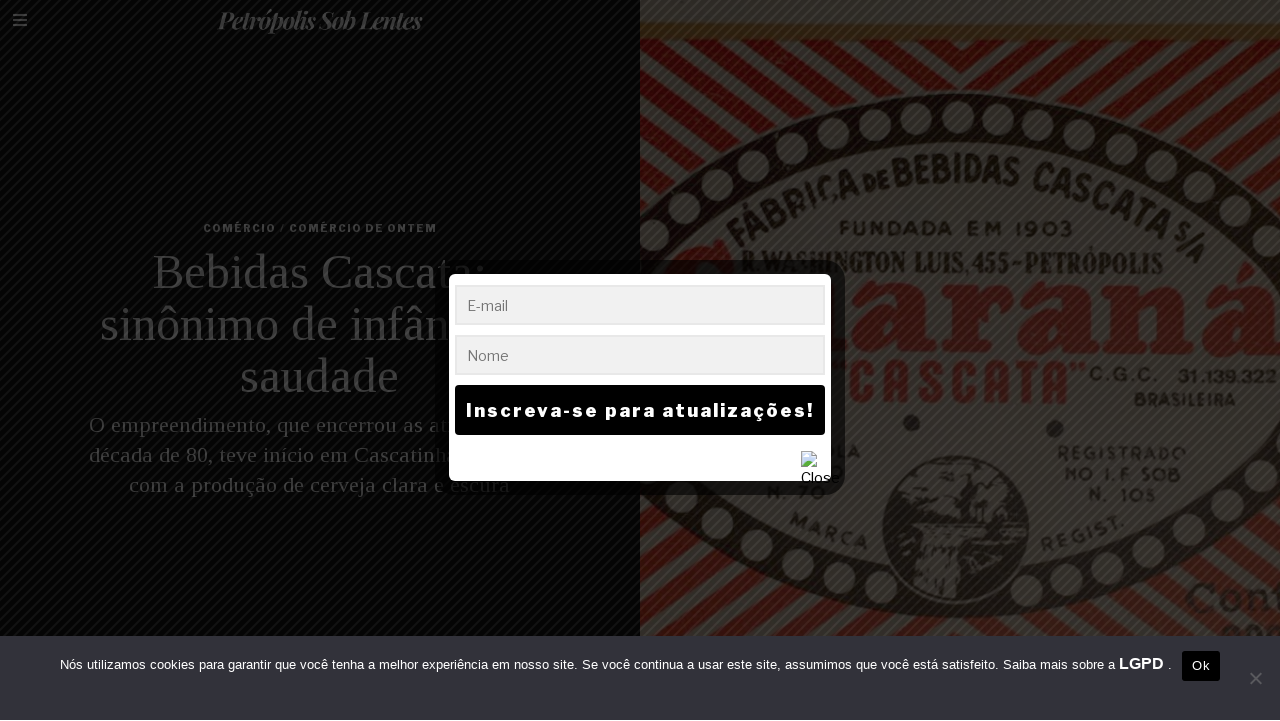

--- FILE ---
content_type: text/html; charset=UTF-8
request_url: https://petropolisoblentes.com.br/bebidas-cascata-sinonimo-de-infancia-e-saudade/
body_size: 44702
content:
<!DOCTYPE html>
<html lang="pt-BR" class="no-js">
<head>
	<meta charset="UTF-8">
	<meta name="viewport" content="width=device-width, initial-scale=1.0">
	<link rel="profile" href="http://gmpg.org/xfn/11">
    
	<!--[if lt IE 9]>
	<script src="https://petropolisoblentes.com.br/wp-content/themes/fox/js/html5.js"></script>
	<![endif]-->
	
	<!-- Google Tag Manager -->
<script>(function(w,d,s,l,i){w[l]=w[l]||[];w[l].push({'gtm.start':
new Date().getTime(),event:'gtm.js'});var f=d.getElementsByTagName(s)[0],
j=d.createElement(s),dl=l!='dataLayer'?'&l='+l:'';j.async=true;j.src=
'https://www.googletagmanager.com/gtm.js?id='+i+dl;f.parentNode.insertBefore(j,f);
})(window,document,'script','dataLayer','GTM-MJT82667');</script>
<!-- End Google Tag Manager -->
    
    <script>(function(html){html.className = html.className.replace(/\bno-js\b/,'js')})(document.documentElement);</script>
<meta name='robots' content='index, follow, max-image-preview:large, max-snippet:-1, max-video-preview:-1' />
	<style>img:is([sizes="auto" i], [sizes^="auto," i]) { contain-intrinsic-size: 3000px 1500px }</style>
	
            <script data-no-defer="1" data-ezscrex="false" data-cfasync="false" data-pagespeed-no-defer data-cookieconsent="ignore">
                var ctPublicFunctions = {"_ajax_nonce":"0a62c3c592","_rest_nonce":"d1d7a0eba2","_ajax_url":"\/wp-admin\/admin-ajax.php","_rest_url":"https:\/\/petropolisoblentes.com.br\/wp-json\/","data__cookies_type":"none","data__ajax_type":"rest","data__bot_detector_enabled":"1","data__frontend_data_log_enabled":1,"cookiePrefix":"","wprocket_detected":false,"host_url":"petropolisoblentes.com.br","text__ee_click_to_select":"Click to select the whole data","text__ee_original_email":"The complete one is","text__ee_got_it":"Got it","text__ee_blocked":"Blocked","text__ee_cannot_connect":"Cannot connect","text__ee_cannot_decode":"Can not decode email. Unknown reason","text__ee_email_decoder":"CleanTalk email decoder","text__ee_wait_for_decoding":"The magic is on the way!","text__ee_decoding_process":"Please wait a few seconds while we decode the contact data."}
            </script>
        
            <script data-no-defer="1" data-ezscrex="false" data-cfasync="false" data-pagespeed-no-defer data-cookieconsent="ignore">
                var ctPublic = {"_ajax_nonce":"0a62c3c592","settings__forms__check_internal":"0","settings__forms__check_external":"0","settings__forms__force_protection":"0","settings__forms__search_test":"1","settings__forms__wc_add_to_cart":"0","settings__data__bot_detector_enabled":"1","settings__sfw__anti_crawler":0,"blog_home":"https:\/\/petropolisoblentes.com.br\/","pixel__setting":"3","pixel__enabled":true,"pixel__url":null,"data__email_check_before_post":"1","data__email_check_exist_post":"1","data__cookies_type":"none","data__key_is_ok":true,"data__visible_fields_required":true,"wl_brandname":"Anti-Spam by CleanTalk","wl_brandname_short":"CleanTalk","ct_checkjs_key":"49aa45cfff6b5991f8b86cd29a79597109a66b7556ea78df78988cc0033acc8c","emailEncoderPassKey":"bc777ecf2177690290425fee4cb09fee","bot_detector_forms_excluded":"W10=","advancedCacheExists":false,"varnishCacheExists":false,"wc_ajax_add_to_cart":false}
            </script>
        
	<!-- This site is optimized with the Yoast SEO plugin v26.7 - https://yoast.com/wordpress/plugins/seo/ -->
	<title>Bebidas Cascata: sinônimo de infância e saudade - Petrópolis Sob Lentes</title>
	<meta name="description" content="Talvez aqueles na faixa dos 50 ainda consigam voltar à época em que um Guaraná ou Soda Cascata era a garantia de um dia bem vivido." />
	<link rel="canonical" href="https://petropolisoblentes.com.br/bebidas-cascata-sinonimo-de-infancia-e-saudade/" />
	<meta property="og:locale" content="pt_BR" />
	<meta property="og:type" content="article" />
	<meta property="og:title" content="Bebidas Cascata: sinônimo de infância e saudade - Petrópolis Sob Lentes" />
	<meta property="og:description" content="Talvez aqueles na faixa dos 50 ainda consigam voltar à época em que um Guaraná ou Soda Cascata era a garantia de um dia bem vivido." />
	<meta property="og:url" content="https://petropolisoblentes.com.br/bebidas-cascata-sinonimo-de-infancia-e-saudade/" />
	<meta property="og:site_name" content="Petrópolis Sob Lentes" />
	<meta property="article:author" content="https://pt-br.facebook.com/carolina.freitas.3760430" />
	<meta property="article:published_time" content="2018-07-15T23:19:40+00:00" />
	<meta property="article:modified_time" content="2021-04-24T23:54:52+00:00" />
	<meta property="og:image" content="https://petropolisoblentes.com.br/wp-content/uploads/2018/07/guaranacascata.jpg" />
	<meta property="og:image:width" content="923" />
	<meta property="og:image:height" content="674" />
	<meta property="og:image:type" content="image/jpeg" />
	<meta name="author" content="Carolina Freitas" />
	<meta name="twitter:card" content="summary_large_image" />
	<meta name="twitter:label1" content="Escrito por" />
	<meta name="twitter:data1" content="Carolina Freitas" />
	<meta name="twitter:label2" content="Est. tempo de leitura" />
	<meta name="twitter:data2" content="5 minutos" />
	<script type="application/ld+json" class="yoast-schema-graph">{"@context":"https://schema.org","@graph":[{"@type":"Article","@id":"https://petropolisoblentes.com.br/bebidas-cascata-sinonimo-de-infancia-e-saudade/#article","isPartOf":{"@id":"https://petropolisoblentes.com.br/bebidas-cascata-sinonimo-de-infancia-e-saudade/"},"author":{"name":"Carolina Freitas","@id":"https://petropolisoblentes.com.br/#/schema/person/0d516e1eaaeb752333b8c380bba0542b"},"headline":"Bebidas Cascata: sinônimo de infância e saudade","datePublished":"2018-07-15T23:19:40+00:00","dateModified":"2021-04-24T23:54:52+00:00","mainEntityOfPage":{"@id":"https://petropolisoblentes.com.br/bebidas-cascata-sinonimo-de-infancia-e-saudade/"},"wordCount":1018,"commentCount":4,"image":{"@id":"https://petropolisoblentes.com.br/bebidas-cascata-sinonimo-de-infancia-e-saudade/#primaryimage"},"thumbnailUrl":"https://petropolisoblentes.com.br/wp-content/uploads/2018/07/guaranacascata.jpg","keywords":["bebidas Cascata","Centro Histórico","Comércio","fábrica de bebidas","Guaraná Cascata","Soda Cascata"],"articleSection":["Comércio","Comércio de ontem"],"inLanguage":"pt-BR","potentialAction":[{"@type":"CommentAction","name":"Comment","target":["https://petropolisoblentes.com.br/bebidas-cascata-sinonimo-de-infancia-e-saudade/#respond"]}]},{"@type":"WebPage","@id":"https://petropolisoblentes.com.br/bebidas-cascata-sinonimo-de-infancia-e-saudade/","url":"https://petropolisoblentes.com.br/bebidas-cascata-sinonimo-de-infancia-e-saudade/","name":"Bebidas Cascata: sinônimo de infância e saudade - Petrópolis Sob Lentes","isPartOf":{"@id":"https://petropolisoblentes.com.br/#website"},"primaryImageOfPage":{"@id":"https://petropolisoblentes.com.br/bebidas-cascata-sinonimo-de-infancia-e-saudade/#primaryimage"},"image":{"@id":"https://petropolisoblentes.com.br/bebidas-cascata-sinonimo-de-infancia-e-saudade/#primaryimage"},"thumbnailUrl":"https://petropolisoblentes.com.br/wp-content/uploads/2018/07/guaranacascata.jpg","datePublished":"2018-07-15T23:19:40+00:00","dateModified":"2021-04-24T23:54:52+00:00","author":{"@id":"https://petropolisoblentes.com.br/#/schema/person/0d516e1eaaeb752333b8c380bba0542b"},"description":"Talvez aqueles na faixa dos 50 ainda consigam voltar à época em que um Guaraná ou Soda Cascata era a garantia de um dia bem vivido.","inLanguage":"pt-BR","potentialAction":[{"@type":"ReadAction","target":["https://petropolisoblentes.com.br/bebidas-cascata-sinonimo-de-infancia-e-saudade/"]}]},{"@type":"ImageObject","inLanguage":"pt-BR","@id":"https://petropolisoblentes.com.br/bebidas-cascata-sinonimo-de-infancia-e-saudade/#primaryimage","url":"https://petropolisoblentes.com.br/wp-content/uploads/2018/07/guaranacascata.jpg","contentUrl":"https://petropolisoblentes.com.br/wp-content/uploads/2018/07/guaranacascata.jpg","width":923,"height":674},{"@type":"WebSite","@id":"https://petropolisoblentes.com.br/#website","url":"https://petropolisoblentes.com.br/","name":"Petrópolis Sob Lentes","description":"Dotadas de memória e história","potentialAction":[{"@type":"SearchAction","target":{"@type":"EntryPoint","urlTemplate":"https://petropolisoblentes.com.br/?s={search_term_string}"},"query-input":{"@type":"PropertyValueSpecification","valueRequired":true,"valueName":"search_term_string"}}],"inLanguage":"pt-BR"},{"@type":"Person","@id":"https://petropolisoblentes.com.br/#/schema/person/0d516e1eaaeb752333b8c380bba0542b","name":"Carolina Freitas","image":{"@type":"ImageObject","inLanguage":"pt-BR","@id":"https://petropolisoblentes.com.br/#/schema/person/image/","url":"https://secure.gravatar.com/avatar/4e8eb6785a102f98336bea8b549304fce223ae23d0fa4535f0ff581b20d2be4b?s=96&d=mm&r=g","contentUrl":"https://secure.gravatar.com/avatar/4e8eb6785a102f98336bea8b549304fce223ae23d0fa4535f0ff581b20d2be4b?s=96&d=mm&r=g","caption":"Carolina Freitas"},"description":"Jornalista e escritora, Carolina Freitas se dedica ao resgate e à valorização da memória petropolitana a partir da produção de reportagens e curtas-metragens sobre a história, o comércio, e a vida da cidade.","sameAs":["https://pt-br.facebook.com/carolina.freitas.3760430","https://www.instagram.com/petropolisoblentes/","https://www.linkedin.com/in/carolina-freitas-ab7618182/","https://www.youtube.com/channel/UCs9Kb4ObsjBAw4tA3HJsKxA"],"url":"https://petropolisoblentes.com.br/author/carolina-freitas/"}]}</script>
	<!-- / Yoast SEO plugin. -->


<link rel='dns-prefetch' href='//fd.cleantalk.org' />
<link rel='dns-prefetch' href='//stats.wp.com' />
<link rel='dns-prefetch' href='//fonts.googleapis.com' />
<link rel='dns-prefetch' href='//v0.wordpress.com' />
<link href='https://fonts.gstatic.com' crossorigin rel='preconnect' />
<link rel="alternate" type="application/rss+xml" title="Feed para Petrópolis Sob Lentes &raquo;" href="https://petropolisoblentes.com.br/feed/" />
<link rel="alternate" type="application/rss+xml" title="Feed de comentários para Petrópolis Sob Lentes &raquo;" href="https://petropolisoblentes.com.br/comments/feed/" />
<link rel="alternate" type="application/rss+xml" title="Feed de comentários para Petrópolis Sob Lentes &raquo; Bebidas Cascata: sinônimo de infância e saudade" href="https://petropolisoblentes.com.br/bebidas-cascata-sinonimo-de-infancia-e-saudade/feed/" />
<script>
window._wpemojiSettings = {"baseUrl":"https:\/\/s.w.org\/images\/core\/emoji\/16.0.1\/72x72\/","ext":".png","svgUrl":"https:\/\/s.w.org\/images\/core\/emoji\/16.0.1\/svg\/","svgExt":".svg","source":{"concatemoji":"https:\/\/petropolisoblentes.com.br\/wp-includes\/js\/wp-emoji-release.min.js?ver=6.8.3"}};
/*! This file is auto-generated */
!function(s,n){var o,i,e;function c(e){try{var t={supportTests:e,timestamp:(new Date).valueOf()};sessionStorage.setItem(o,JSON.stringify(t))}catch(e){}}function p(e,t,n){e.clearRect(0,0,e.canvas.width,e.canvas.height),e.fillText(t,0,0);var t=new Uint32Array(e.getImageData(0,0,e.canvas.width,e.canvas.height).data),a=(e.clearRect(0,0,e.canvas.width,e.canvas.height),e.fillText(n,0,0),new Uint32Array(e.getImageData(0,0,e.canvas.width,e.canvas.height).data));return t.every(function(e,t){return e===a[t]})}function u(e,t){e.clearRect(0,0,e.canvas.width,e.canvas.height),e.fillText(t,0,0);for(var n=e.getImageData(16,16,1,1),a=0;a<n.data.length;a++)if(0!==n.data[a])return!1;return!0}function f(e,t,n,a){switch(t){case"flag":return n(e,"\ud83c\udff3\ufe0f\u200d\u26a7\ufe0f","\ud83c\udff3\ufe0f\u200b\u26a7\ufe0f")?!1:!n(e,"\ud83c\udde8\ud83c\uddf6","\ud83c\udde8\u200b\ud83c\uddf6")&&!n(e,"\ud83c\udff4\udb40\udc67\udb40\udc62\udb40\udc65\udb40\udc6e\udb40\udc67\udb40\udc7f","\ud83c\udff4\u200b\udb40\udc67\u200b\udb40\udc62\u200b\udb40\udc65\u200b\udb40\udc6e\u200b\udb40\udc67\u200b\udb40\udc7f");case"emoji":return!a(e,"\ud83e\udedf")}return!1}function g(e,t,n,a){var r="undefined"!=typeof WorkerGlobalScope&&self instanceof WorkerGlobalScope?new OffscreenCanvas(300,150):s.createElement("canvas"),o=r.getContext("2d",{willReadFrequently:!0}),i=(o.textBaseline="top",o.font="600 32px Arial",{});return e.forEach(function(e){i[e]=t(o,e,n,a)}),i}function t(e){var t=s.createElement("script");t.src=e,t.defer=!0,s.head.appendChild(t)}"undefined"!=typeof Promise&&(o="wpEmojiSettingsSupports",i=["flag","emoji"],n.supports={everything:!0,everythingExceptFlag:!0},e=new Promise(function(e){s.addEventListener("DOMContentLoaded",e,{once:!0})}),new Promise(function(t){var n=function(){try{var e=JSON.parse(sessionStorage.getItem(o));if("object"==typeof e&&"number"==typeof e.timestamp&&(new Date).valueOf()<e.timestamp+604800&&"object"==typeof e.supportTests)return e.supportTests}catch(e){}return null}();if(!n){if("undefined"!=typeof Worker&&"undefined"!=typeof OffscreenCanvas&&"undefined"!=typeof URL&&URL.createObjectURL&&"undefined"!=typeof Blob)try{var e="postMessage("+g.toString()+"("+[JSON.stringify(i),f.toString(),p.toString(),u.toString()].join(",")+"));",a=new Blob([e],{type:"text/javascript"}),r=new Worker(URL.createObjectURL(a),{name:"wpTestEmojiSupports"});return void(r.onmessage=function(e){c(n=e.data),r.terminate(),t(n)})}catch(e){}c(n=g(i,f,p,u))}t(n)}).then(function(e){for(var t in e)n.supports[t]=e[t],n.supports.everything=n.supports.everything&&n.supports[t],"flag"!==t&&(n.supports.everythingExceptFlag=n.supports.everythingExceptFlag&&n.supports[t]);n.supports.everythingExceptFlag=n.supports.everythingExceptFlag&&!n.supports.flag,n.DOMReady=!1,n.readyCallback=function(){n.DOMReady=!0}}).then(function(){return e}).then(function(){var e;n.supports.everything||(n.readyCallback(),(e=n.source||{}).concatemoji?t(e.concatemoji):e.wpemoji&&e.twemoji&&(t(e.twemoji),t(e.wpemoji)))}))}((window,document),window._wpemojiSettings);
</script>

<link rel='stylesheet' id='sbi_styles-css' href='https://petropolisoblentes.com.br/wp-content/plugins/instagram-feed/css/sbi-styles.min.css?ver=6.10.0' media='all' />
<link rel='stylesheet' id='dashicons-css' href='https://petropolisoblentes.com.br/wp-includes/css/dashicons.min.css?ver=6.8.3' media='all' />
<link rel='stylesheet' id='menu-icons-extra-css' href='https://petropolisoblentes.com.br/wp-content/plugins/menu-icons/css/extra.min.css?ver=0.13.20' media='all' />
<link rel='stylesheet' id='sby_common_styles-css' href='https://petropolisoblentes.com.br/wp-content/plugins/feeds-for-youtube/public/build/css/sb-youtube-common.css?ver=2.6.2' media='all' />
<link rel='stylesheet' id='sby_styles-css' href='https://petropolisoblentes.com.br/wp-content/plugins/feeds-for-youtube/public/build/css/sb-youtube-free.css?ver=2.6.2' media='all' />
<style id='wp-emoji-styles-inline-css'>

	img.wp-smiley, img.emoji {
		display: inline !important;
		border: none !important;
		box-shadow: none !important;
		height: 1em !important;
		width: 1em !important;
		margin: 0 0.07em !important;
		vertical-align: -0.1em !important;
		background: none !important;
		padding: 0 !important;
	}
</style>
<link rel='stylesheet' id='wp-block-library-css' href='https://petropolisoblentes.com.br/wp-includes/css/dist/block-library/style.min.css?ver=6.8.3' media='all' />
<style id='classic-theme-styles-inline-css'>
/*! This file is auto-generated */
.wp-block-button__link{color:#fff;background-color:#32373c;border-radius:9999px;box-shadow:none;text-decoration:none;padding:calc(.667em + 2px) calc(1.333em + 2px);font-size:1.125em}.wp-block-file__button{background:#32373c;color:#fff;text-decoration:none}
</style>
<style id='safe-svg-svg-icon-style-inline-css'>
.safe-svg-cover{text-align:center}.safe-svg-cover .safe-svg-inside{display:inline-block;max-width:100%}.safe-svg-cover svg{fill:currentColor;height:100%;max-height:100%;max-width:100%;width:100%}

</style>
<link rel='stylesheet' id='mediaelement-css' href='https://petropolisoblentes.com.br/wp-includes/js/mediaelement/mediaelementplayer-legacy.min.css?ver=4.2.17' media='all' />
<link rel='stylesheet' id='wp-mediaelement-css' href='https://petropolisoblentes.com.br/wp-includes/js/mediaelement/wp-mediaelement.min.css?ver=6.8.3' media='all' />
<style id='jetpack-sharing-buttons-style-inline-css'>
.jetpack-sharing-buttons__services-list{display:flex;flex-direction:row;flex-wrap:wrap;gap:0;list-style-type:none;margin:5px;padding:0}.jetpack-sharing-buttons__services-list.has-small-icon-size{font-size:12px}.jetpack-sharing-buttons__services-list.has-normal-icon-size{font-size:16px}.jetpack-sharing-buttons__services-list.has-large-icon-size{font-size:24px}.jetpack-sharing-buttons__services-list.has-huge-icon-size{font-size:36px}@media print{.jetpack-sharing-buttons__services-list{display:none!important}}.editor-styles-wrapper .wp-block-jetpack-sharing-buttons{gap:0;padding-inline-start:0}ul.jetpack-sharing-buttons__services-list.has-background{padding:1.25em 2.375em}
</style>
<style id='global-styles-inline-css'>
:root{--wp--preset--aspect-ratio--square: 1;--wp--preset--aspect-ratio--4-3: 4/3;--wp--preset--aspect-ratio--3-4: 3/4;--wp--preset--aspect-ratio--3-2: 3/2;--wp--preset--aspect-ratio--2-3: 2/3;--wp--preset--aspect-ratio--16-9: 16/9;--wp--preset--aspect-ratio--9-16: 9/16;--wp--preset--color--black: #000000;--wp--preset--color--cyan-bluish-gray: #abb8c3;--wp--preset--color--white: #ffffff;--wp--preset--color--pale-pink: #f78da7;--wp--preset--color--vivid-red: #cf2e2e;--wp--preset--color--luminous-vivid-orange: #ff6900;--wp--preset--color--luminous-vivid-amber: #fcb900;--wp--preset--color--light-green-cyan: #7bdcb5;--wp--preset--color--vivid-green-cyan: #00d084;--wp--preset--color--pale-cyan-blue: #8ed1fc;--wp--preset--color--vivid-cyan-blue: #0693e3;--wp--preset--color--vivid-purple: #9b51e0;--wp--preset--gradient--vivid-cyan-blue-to-vivid-purple: linear-gradient(135deg,rgba(6,147,227,1) 0%,rgb(155,81,224) 100%);--wp--preset--gradient--light-green-cyan-to-vivid-green-cyan: linear-gradient(135deg,rgb(122,220,180) 0%,rgb(0,208,130) 100%);--wp--preset--gradient--luminous-vivid-amber-to-luminous-vivid-orange: linear-gradient(135deg,rgba(252,185,0,1) 0%,rgba(255,105,0,1) 100%);--wp--preset--gradient--luminous-vivid-orange-to-vivid-red: linear-gradient(135deg,rgba(255,105,0,1) 0%,rgb(207,46,46) 100%);--wp--preset--gradient--very-light-gray-to-cyan-bluish-gray: linear-gradient(135deg,rgb(238,238,238) 0%,rgb(169,184,195) 100%);--wp--preset--gradient--cool-to-warm-spectrum: linear-gradient(135deg,rgb(74,234,220) 0%,rgb(151,120,209) 20%,rgb(207,42,186) 40%,rgb(238,44,130) 60%,rgb(251,105,98) 80%,rgb(254,248,76) 100%);--wp--preset--gradient--blush-light-purple: linear-gradient(135deg,rgb(255,206,236) 0%,rgb(152,150,240) 100%);--wp--preset--gradient--blush-bordeaux: linear-gradient(135deg,rgb(254,205,165) 0%,rgb(254,45,45) 50%,rgb(107,0,62) 100%);--wp--preset--gradient--luminous-dusk: linear-gradient(135deg,rgb(255,203,112) 0%,rgb(199,81,192) 50%,rgb(65,88,208) 100%);--wp--preset--gradient--pale-ocean: linear-gradient(135deg,rgb(255,245,203) 0%,rgb(182,227,212) 50%,rgb(51,167,181) 100%);--wp--preset--gradient--electric-grass: linear-gradient(135deg,rgb(202,248,128) 0%,rgb(113,206,126) 100%);--wp--preset--gradient--midnight: linear-gradient(135deg,rgb(2,3,129) 0%,rgb(40,116,252) 100%);--wp--preset--font-size--small: 13px;--wp--preset--font-size--medium: 20px;--wp--preset--font-size--large: 36px;--wp--preset--font-size--x-large: 42px;--wp--preset--spacing--20: 0.44rem;--wp--preset--spacing--30: 0.67rem;--wp--preset--spacing--40: 1rem;--wp--preset--spacing--50: 1.5rem;--wp--preset--spacing--60: 2.25rem;--wp--preset--spacing--70: 3.38rem;--wp--preset--spacing--80: 5.06rem;--wp--preset--shadow--natural: 6px 6px 9px rgba(0, 0, 0, 0.2);--wp--preset--shadow--deep: 12px 12px 50px rgba(0, 0, 0, 0.4);--wp--preset--shadow--sharp: 6px 6px 0px rgba(0, 0, 0, 0.2);--wp--preset--shadow--outlined: 6px 6px 0px -3px rgba(255, 255, 255, 1), 6px 6px rgba(0, 0, 0, 1);--wp--preset--shadow--crisp: 6px 6px 0px rgba(0, 0, 0, 1);}:where(.is-layout-flex){gap: 0.5em;}:where(.is-layout-grid){gap: 0.5em;}body .is-layout-flex{display: flex;}.is-layout-flex{flex-wrap: wrap;align-items: center;}.is-layout-flex > :is(*, div){margin: 0;}body .is-layout-grid{display: grid;}.is-layout-grid > :is(*, div){margin: 0;}:where(.wp-block-columns.is-layout-flex){gap: 2em;}:where(.wp-block-columns.is-layout-grid){gap: 2em;}:where(.wp-block-post-template.is-layout-flex){gap: 1.25em;}:where(.wp-block-post-template.is-layout-grid){gap: 1.25em;}.has-black-color{color: var(--wp--preset--color--black) !important;}.has-cyan-bluish-gray-color{color: var(--wp--preset--color--cyan-bluish-gray) !important;}.has-white-color{color: var(--wp--preset--color--white) !important;}.has-pale-pink-color{color: var(--wp--preset--color--pale-pink) !important;}.has-vivid-red-color{color: var(--wp--preset--color--vivid-red) !important;}.has-luminous-vivid-orange-color{color: var(--wp--preset--color--luminous-vivid-orange) !important;}.has-luminous-vivid-amber-color{color: var(--wp--preset--color--luminous-vivid-amber) !important;}.has-light-green-cyan-color{color: var(--wp--preset--color--light-green-cyan) !important;}.has-vivid-green-cyan-color{color: var(--wp--preset--color--vivid-green-cyan) !important;}.has-pale-cyan-blue-color{color: var(--wp--preset--color--pale-cyan-blue) !important;}.has-vivid-cyan-blue-color{color: var(--wp--preset--color--vivid-cyan-blue) !important;}.has-vivid-purple-color{color: var(--wp--preset--color--vivid-purple) !important;}.has-black-background-color{background-color: var(--wp--preset--color--black) !important;}.has-cyan-bluish-gray-background-color{background-color: var(--wp--preset--color--cyan-bluish-gray) !important;}.has-white-background-color{background-color: var(--wp--preset--color--white) !important;}.has-pale-pink-background-color{background-color: var(--wp--preset--color--pale-pink) !important;}.has-vivid-red-background-color{background-color: var(--wp--preset--color--vivid-red) !important;}.has-luminous-vivid-orange-background-color{background-color: var(--wp--preset--color--luminous-vivid-orange) !important;}.has-luminous-vivid-amber-background-color{background-color: var(--wp--preset--color--luminous-vivid-amber) !important;}.has-light-green-cyan-background-color{background-color: var(--wp--preset--color--light-green-cyan) !important;}.has-vivid-green-cyan-background-color{background-color: var(--wp--preset--color--vivid-green-cyan) !important;}.has-pale-cyan-blue-background-color{background-color: var(--wp--preset--color--pale-cyan-blue) !important;}.has-vivid-cyan-blue-background-color{background-color: var(--wp--preset--color--vivid-cyan-blue) !important;}.has-vivid-purple-background-color{background-color: var(--wp--preset--color--vivid-purple) !important;}.has-black-border-color{border-color: var(--wp--preset--color--black) !important;}.has-cyan-bluish-gray-border-color{border-color: var(--wp--preset--color--cyan-bluish-gray) !important;}.has-white-border-color{border-color: var(--wp--preset--color--white) !important;}.has-pale-pink-border-color{border-color: var(--wp--preset--color--pale-pink) !important;}.has-vivid-red-border-color{border-color: var(--wp--preset--color--vivid-red) !important;}.has-luminous-vivid-orange-border-color{border-color: var(--wp--preset--color--luminous-vivid-orange) !important;}.has-luminous-vivid-amber-border-color{border-color: var(--wp--preset--color--luminous-vivid-amber) !important;}.has-light-green-cyan-border-color{border-color: var(--wp--preset--color--light-green-cyan) !important;}.has-vivid-green-cyan-border-color{border-color: var(--wp--preset--color--vivid-green-cyan) !important;}.has-pale-cyan-blue-border-color{border-color: var(--wp--preset--color--pale-cyan-blue) !important;}.has-vivid-cyan-blue-border-color{border-color: var(--wp--preset--color--vivid-cyan-blue) !important;}.has-vivid-purple-border-color{border-color: var(--wp--preset--color--vivid-purple) !important;}.has-vivid-cyan-blue-to-vivid-purple-gradient-background{background: var(--wp--preset--gradient--vivid-cyan-blue-to-vivid-purple) !important;}.has-light-green-cyan-to-vivid-green-cyan-gradient-background{background: var(--wp--preset--gradient--light-green-cyan-to-vivid-green-cyan) !important;}.has-luminous-vivid-amber-to-luminous-vivid-orange-gradient-background{background: var(--wp--preset--gradient--luminous-vivid-amber-to-luminous-vivid-orange) !important;}.has-luminous-vivid-orange-to-vivid-red-gradient-background{background: var(--wp--preset--gradient--luminous-vivid-orange-to-vivid-red) !important;}.has-very-light-gray-to-cyan-bluish-gray-gradient-background{background: var(--wp--preset--gradient--very-light-gray-to-cyan-bluish-gray) !important;}.has-cool-to-warm-spectrum-gradient-background{background: var(--wp--preset--gradient--cool-to-warm-spectrum) !important;}.has-blush-light-purple-gradient-background{background: var(--wp--preset--gradient--blush-light-purple) !important;}.has-blush-bordeaux-gradient-background{background: var(--wp--preset--gradient--blush-bordeaux) !important;}.has-luminous-dusk-gradient-background{background: var(--wp--preset--gradient--luminous-dusk) !important;}.has-pale-ocean-gradient-background{background: var(--wp--preset--gradient--pale-ocean) !important;}.has-electric-grass-gradient-background{background: var(--wp--preset--gradient--electric-grass) !important;}.has-midnight-gradient-background{background: var(--wp--preset--gradient--midnight) !important;}.has-small-font-size{font-size: var(--wp--preset--font-size--small) !important;}.has-medium-font-size{font-size: var(--wp--preset--font-size--medium) !important;}.has-large-font-size{font-size: var(--wp--preset--font-size--large) !important;}.has-x-large-font-size{font-size: var(--wp--preset--font-size--x-large) !important;}
:where(.wp-block-post-template.is-layout-flex){gap: 1.25em;}:where(.wp-block-post-template.is-layout-grid){gap: 1.25em;}
:where(.wp-block-columns.is-layout-flex){gap: 2em;}:where(.wp-block-columns.is-layout-grid){gap: 2em;}
:root :where(.wp-block-pullquote){font-size: 1.5em;line-height: 1.6;}
</style>
<link rel='stylesheet' id='cleantalk-public-css-css' href='https://petropolisoblentes.com.br/wp-content/plugins/cleantalk-spam-protect/css/cleantalk-public.min.css?ver=6.70.1_1768240475' media='all' />
<link rel='stylesheet' id='cleantalk-email-decoder-css-css' href='https://petropolisoblentes.com.br/wp-content/plugins/cleantalk-spam-protect/css/cleantalk-email-decoder.min.css?ver=6.70.1_1768240475' media='all' />
<link rel='stylesheet' id='cookie-notice-front-css' href='https://petropolisoblentes.com.br/wp-content/plugins/cookie-notice/css/front.min.css?ver=2.5.11' media='all' />
<link rel='stylesheet' id='flo-instagram-css' href='https://petropolisoblentes.com.br/wp-content/plugins/flo-instagram/public/css/flo-instagram-public.css?ver=2.3.4' media='all' />
<link rel='stylesheet' id='theme.css-css' href='https://petropolisoblentes.com.br/wp-content/plugins/popup-builder/public/css/theme.css?ver=4.4.2' media='all' />
<link rel='stylesheet' id='ResetFormStyle.css-css' href='https://petropolisoblentes.com.br/wp-content/plugins/popup-builder/public/css/ResetFormStyle.css?ver=4.4.2' media='all' />
<link rel='stylesheet' id='SubscriptionForm.css-css' href='https://petropolisoblentes.com.br/wp-content/plugins/popup-builder/public/css/SubscriptionForm.css?ver=4.4.2' media='all' />
<link rel='stylesheet' id='inf-font-awesome-css' href='https://petropolisoblentes.com.br/wp-content/plugins/post-slider-and-carousel/assets/css/font-awesome.min.css?ver=3.5.4' media='all' />
<link rel='stylesheet' id='owl-carousel-css' href='https://petropolisoblentes.com.br/wp-content/plugins/post-slider-and-carousel/assets/css/owl.carousel.min.css?ver=3.5.4' media='all' />
<link rel='stylesheet' id='psacp-public-style-css' href='https://petropolisoblentes.com.br/wp-content/plugins/post-slider-and-carousel/assets/css/psacp-public.min.css?ver=3.5.4' media='all' />
<link rel='stylesheet' id='wi-fonts-css' href='https://fonts.googleapis.com/css?family=Libre+Franklin%3A400%2C400italic%2C900%7CTinos%3A400%2C400italic%2C700%7CLora%3A400&#038;display=swap&#038;ver=4.6.7.1' media='all' />
<link rel='stylesheet' id='style-css' href='https://petropolisoblentes.com.br/wp-content/themes/fox/style.min.css?ver=4.6.7.1' media='all' />
<style id='style-inline-css'>
.color-accent,.social-list.style-plain:not(.style-text_color) a:hover,.wi-mainnav ul.menu ul > li:hover > a,
    .wi-mainnav ul.menu ul li.current-menu-item > a,
    .wi-mainnav ul.menu ul li.current-menu-ancestor > a,.related-title a:hover,.pagination-1 a.page-numbers:hover,.pagination-4 a.page-numbers:hover,.page-links > a:hover,.reading-progress-wrapper,.widget_archive a:hover, .widget_nav_menu a:hover, .widget_meta a:hover, .widget_recent_entries a:hover, .widget_categories a:hover, .widget_product_categories a:hover,.tagcloud a:hover,.header-cart a:hover,.woocommerce .star-rating span:before,.null-instagram-feed .clear a:hover,.widget a.readmore:hover{color:#31609c}.bg-accent,html .mejs-controls .mejs-time-rail .mejs-time-current,.fox-btn.btn-primary, button.btn-primary, input.btn-primary[type="button"], input.btn-primary[type="reset"], input.btn-primary[type="submit"],.social-list.style-black a:hover,.style--slider-nav-text .flex-direction-nav a:hover, .style--slider-nav-text .slick-nav:hover,.header-cart-icon .num,.post-item-thumbnail:hover .video-indicator-solid,a.more-link:hover,.post-newspaper .related-thumbnail,.pagination-4 span.page-numbers:not(.dots),.review-item.overall .review-score,#respond #submit:hover,.dropcap-color, .style--dropcap-color .enable-dropcap .dropcap-content > p:first-of-type:first-letter, .style--dropcap-color p.has-drop-cap:not(:focus):first-letter,.style--list-widget-3 .fox-post-count,.style--tagcloud-3 .tagcloud a:hover,.blog-widget-small .thumbnail-index,.foxmc-button-primary input[type="submit"],#footer-search .submit:hover,.wpcf7-submit:hover,.woocommerce .widget_price_filter .ui-slider .ui-slider-range,
.woocommerce .widget_price_filter .ui-slider .ui-slider-handle,.woocommerce span.onsale,
.woocommerce ul.products li.product .onsale,.woocommerce #respond input#submit.alt:hover,
.woocommerce a.button.alt:hover,
.woocommerce button.button.alt:hover,
.woocommerce input.button.alt:hover,.woocommerce a.add_to_cart_button:hover,.woocommerce #review_form #respond .form-submit input:hover{background-color:#31609c}.review-item.overall .review-score,.partial-content,.style--tagcloud-3 .tagcloud a:hover,.null-instagram-feed .clear a:hover{border-color:#31609c}.reading-progress-wrapper::-webkit-progress-value{background-color:#31609c}.reading-progress-wrapper::-moz-progress-value{background-color:#31609c}.home.blog .wi-content{padding-top:20px;padding-bottom:0px}.heading-1a .container, .heading-1b .container, .section-heading .line, .heading-5 .heading-inner{border-color:#cccccc}.header-search-wrapper .search-btn, .header-cart-icon, .hamburger-btn{font-size:16px}.sticky-element-height, .header-sticky-element.before-sticky{height:44px}.sticky-header-background{opacity:1}.header-sticky-element.before-sticky #wi-logo img, .header-sticky-element.before-sticky .wi-logo img{height:30px}.fox-logo img{width:380px}.slogan{color:#797979}.wi-mainnav ul.menu > li > a, .header-social.style-plain:not(.style-text_color) a, .header-search-wrapper .search-btn, .header-cart-icon a, .hamburger-btn{color:#494949}.wi-mainnav ul.menu > li:hover > a{color:#000000}.wi-mainnav ul.menu > li.current-menu-item > a, .wi-mainnav ul.menu > li.current-menu-ancestor > a,
    .row-nav-style-active-1 .wi-mainnav ul.menu > li.current-menu-item > a, .row-nav-style-active-1 .wi-mainnav ul.menu > li.current-menu-ancestor > a {color:#000000}.header-row-nav .container{border-color:#e0e0e0}.wi-mainnav ul.menu > li.menu-item-has-children > a:after, .wi-mainnav ul.menu > li.mega > a:after{color:#cccccc}.wi-mainnav ul.menu ul li:hover > a, .wi-mainnav ul.menu .post-nav-item-title:hover a, .wi-mainnav ul.menu > li.mega ul ul a:hover{color:#111111}.wi-mainnav ul.menu ul li:hover > a, .wi-mainnav ul.menu > li.mega ul ul a:hover{background-color:#f0f0f0}.wi-mainnav ul.menu ul > li, .mega-sep{border-color:#e0e0e0}.footer-col-sep{border-color:#e0e0e0}#footer-logo img{width:260px}#backtotop.backtotop-circle, #backtotop.backtotop-square{border-width:0px}.list-thumbnail{width:240px}.minimal-logo img{height:30px}.share-style-custom a{width:32px}.fox-share.color-custom a{color:#ffffff}.fox-share.background-custom a{background-color:#dddddd}.fox-share.hover-color-custom a:hover{color:#000000}.fox-share.hover-background-custom a:hover{background-color:#eeeeee}.reading-progress-wrapper{height:3px}a{color:#31609c}a:hover{color:#31609c}textarea,table,td, th,.fox-input,
input[type="color"], input[type="date"], input[type="datetime"], input[type="datetime-local"], input[type="email"], input[type="month"], input[type="number"], input[type="password"], input[type="search"], input[type="tel"], input[type="text"], input[type="time"], input[type="url"], input[type="week"], input:not([type]), textarea,select,.fox-slider-rich,.style--tag-block .fox-term-list a,.header-sticky-element.before-sticky,.post-sep,.blog-related,.blog-related .line,.post-list-sep,.article-small,
.article-tall,.article-small-list,.pagination-1 .pagination-inner,.toparea > .container,.single-heading,.single-heading span:before, .single-heading span:after,.authorbox-simple,.post-nav-simple,#posts-small-heading,.commentlist li + li > .comment-body,.commentlist ul.children,.hero-meta .header-main,.widget,.widget_archive ul, .widget_nav_menu ul, .widget_meta ul, .widget_recent_entries ul, .widget_categories ul, .widget_product_categories ul,.widget_archive li, .widget_nav_menu li, .widget_meta li, .widget_recent_entries li, .widget_categories li, .widget_product_categories li,#footer-widgets,#footer-bottom,#backtotop,.offcanvas-nav li + li > a,.woocommerce div.product .woocommerce-tabs ul.tabs:before,.woocommerce div.product .woocommerce-tabs ul.tabs li a,.products.related > h2,
.products.upsells > h2,
.cross-sells > h2,.woocommerce table.shop_table,#add_payment_method table.cart td.actions .coupon .input-text, .woocommerce-cart table.cart td.actions .coupon .input-text, .woocommerce-checkout table.cart td.actions .coupon .input-text,.woocommerce-MyAccount-navigation ul li + li{border-color:#e0e0e1}.fox-input, input[type="color"], input[type="date"], input[type="datetime"], input[type="datetime-local"], input[type="email"], input[type="month"], input[type="number"], input[type="password"], input[type="search"], input[type="tel"], input[type="text"], input[type="time"], input[type="url"], input[type="week"], input:not([type]), textarea{color:#777777;background-color:#f0f0f0}.fox-input:focus, input[type="color"]:focus, input[type="date"]:focus, input[type="datetime"]:focus, input[type="datetime-local"]:focus, input[type="email"]:focus, input[type="month"]:focus, input[type="number"]:focus, input[type="password"]:focus, input[type="search"]:focus, input[type="tel"]:focus, input[type="text"]:focus, input[type="time"]:focus, input[type="url"]:focus, input[type="week"]:focus, input:not([type]):focus, textarea:focus{background-color:#eaeaea}blockquote{text-align:center;color:#000000}.wi-dropcap,.enable-dropcap .dropcap-content > p:first-of-type:first-letter, p.has-drop-cap:not(:focus):first-letter{font-weight:400}.wp-caption-text, .post-thumbnail-standard figcaption, .wp-block-image figcaption, .blocks-gallery-caption{color:#797979}.post-item-title a:hover{text-decoration:underline;text-decoration-color:#cccccc}.post-item-meta{color:#999999}.post-item-meta a{color:#999999}.post-item-meta a:hover{color:#555555}.post-item-subtitle{color:#797979}#mobile-logo img{height:20px}body .elementor-section.elementor-section-boxed>.elementor-container{max-width:1210px}@media (min-width: 1200px) {.container,.cool-thumbnail-size-big .post-thumbnail{width:1170px}body.layout-boxed .wi-wrapper{width:1230px}}@media (min-width:1024px) {.secondary, .section-secondary{width:23.931623931624%}.has-sidebar .primary, .section-has-sidebar .section-primary, .section-sep{width:76.068376068376%}}body,.font-body,.fox-btn,button,input[type="button"],input[type="reset"],input[type="submit"],.post-item-meta,.standalone-categories,.slogan,.wi-mainnav ul.menu > li > a,.footer-bottom .widget_nav_menu,#footernav,.offcanvas-nav,.wi-mainnav ul.menu ul,.header-builder .widget_nav_menu  ul.menu ul,.single-heading,.widget-title,.section-heading h2,.fox-heading .heading-title-main,.article-big .readmore,.fox-input,input[type="color"],input[type="date"],input[type="datetime"],input[type="datetime-local"],input[type="email"],input[type="month"],input[type="number"],input[type="password"],input[type="search"],input[type="tel"],input[type="text"],input[type="time"],input[type="url"],input[type="week"],input:not([type]),textarea,blockquote,.wp-caption-text,.post-thumbnail-standard figcaption,.wp-block-image figcaption,.blocks-gallery-caption,.footer-copyright{font-family:"Libre Franklin",sans-serif}.font-heading,h1,h2,h3,h4,h5,h6,.wp-block-quote.is-large cite,.wp-block-quote.is-style-large cite,.fox-term-list,.wp-block-cover-text,.title-label,.thumbnail-view,.readmore,a.more-link,.post-big a.more-link,.style--slider-navtext .flex-direction-nav a,.page-links-container,.authorbox-nav,.post-navigation .post-title,.review-criterion,.review-score,.review-text,.commentlist .fn,.reply a,.widget_archive,.widget_nav_menu,.widget_meta,.widget_recent_entries,.widget_categories,.widget_product_categories,.widget_rss > ul a.rsswidget,.widget_rss > ul > li > cite,.widget_recent_comments,#backtotop,.view-count,.tagcloud,.woocommerce span.onsale,.woocommerce ul.products li.product .onsale,.woocommerce #respond input#submit,.woocommerce a.button,.woocommerce button.button,.woocommerce input.button,.woocommerce a.added_to_cart,.woocommerce nav.woocommerce-pagination ul,.woocommerce div.product p.price,.woocommerce div.product span.price,.woocommerce div.product .woocommerce-tabs ul.tabs li a,.woocommerce #reviews #comments ol.commentlist li .comment-text p.meta,.woocommerce table.shop_table th,.woocommerce table.shop_table td.product-name a,.post-item-title,.archive-title,.single .post-item-title.post-title,.page-title,.post-item-subtitle,.wi-dropcap,.enable-dropcap .dropcap-content > p:first-of-type:first-letter,p.has-drop-cap:not(:focus):first-letter{font-family:"Tinos",serif}.min-logo-text,.fox-logo,.mobile-logo-text{font-family:"Alfa Slab One",cursive}body.single:not(.elementor-page) .entry-content,body.page:not(.elementor-page) .entry-content{font-family:"Lora",serif}body, .font-body{font-size:15px;font-weight:400;font-style:normal;text-transform:none;letter-spacing:0px;line-height:1.5}h1, h2, h3, h4, h5, h6{font-weight:700;text-transform:none;line-height:1.1}h2{font-size:2.0625em;font-style:normal}h3{font-size:1.625em;font-style:normal}h4{font-size:1.25em;font-style:normal}.fox-logo, .min-logo-text, .mobile-logo-text{font-size:40px;font-weight:400;font-style:normal;text-transform:none;letter-spacing:0px;line-height:1.1}.slogan{font-size:10px;font-weight:400;font-style:normal;text-transform:uppercase;letter-spacing:2px;line-height:1.1}.wi-mainnav ul.menu > li > a, .footer-bottom .widget_nav_menu, #footernav, .offcanvas-nav{font-size:16px;font-weight:400;text-transform:uppercase;letter-spacing:0px}.wi-mainnav ul.menu ul, .header-builder .widget_nav_menu  ul.menu ul{font-size:12px;font-style:normal}.post-item-title{font-style:normal}.post-item-meta{font-size:13px;font-weight:400;font-style:normal;text-transform:none}.standalone-categories{font-size:10px;font-weight:700;font-style:normal;text-transform:uppercase;letter-spacing:1px}.archive-title{font-size:2.8em;text-transform:none}.single .post-item-title.post-title, .page-title{font-size:3.2em;font-weight:400;font-style:normal}.post-item-subtitle{font-size:22px;font-weight:400;font-style:normal;line-height:1.4}body.single:not(.elementor-page) .entry-content, body.page:not(.elementor-page) .entry-content{font-size:18px;font-style:normal;line-height:1.7}.single-heading{font-size:20px;font-weight:400;font-style:normal;text-transform:uppercase;letter-spacing:0px}.widget-title{font-size:10px;font-weight:900;font-style:normal;text-transform:uppercase;letter-spacing:1px}.section-heading h2, .fox-heading .heading-title-main{font-weight:900;font-style:normal;text-transform:uppercase;letter-spacing:1px;line-height:1.3}.fox-btn, button, input[type="button"], input[type="reset"], input[type="submit"], .article-big .readmore{font-size:10px;font-weight:700;font-style:normal;text-transform:uppercase;letter-spacing:2px}.fox-input, input[type="color"], input[type="date"], input[type="datetime"], input[type="datetime-local"], input[type="email"], input[type="month"], input[type="number"], input[type="password"], input[type="search"], input[type="tel"], input[type="text"], input[type="time"], input[type="url"], input[type="week"], input:not([type]), textarea{font-size:12px;font-style:normal;text-transform:none}blockquote{font-size:20px;font-weight:400;font-style:italic;text-transform:none;letter-spacing:0px}.wi-dropcap,.enable-dropcap .dropcap-content > p:first-of-type:first-letter, p.has-drop-cap:not(:focus):first-letter{font-style:normal}.wp-caption-text, .post-thumbnail-standard figcaption, .wp-block-image figcaption, .blocks-gallery-caption{font-size:14px;font-style:normal}.footer-copyright{font-style:normal}.offcanvas-nav{font-size:15px;font-weight:400;font-style:normal;text-transform:none}@media only screen and (max-width: 1023px){.fox-logo, .min-logo-text, .mobile-logo-text{font-size:26px}.archive-title{font-size:2em}.single .post-item-title.post-title, .page-title{font-size:2.8em}}@media only screen and (max-width: 567px){.fox-logo, .min-logo-text, .mobile-logo-text{font-size:20px}.archive-title{font-size:1.7em}.single .post-item-title.post-title, .page-title{font-size:2em}.post-item-subtitle{font-size:18px}body.single:not(.elementor-page) .entry-content, body.page:not(.elementor-page) .entry-content{font-size:16px}.single-heading{font-size:16px}}#footer-widgets{border-top-width:1px;border-color:#eaeaea}#footer-bottom{padding-top:20px;padding-bottom:20px;border-top-width:1px;border-color:#eaeaea;border-style:solid}#titlebar .container{padding-top:2em;padding-bottom:2em;border-bottom-width:1px;border-color:#e0e0e0;border-style:solid}.widget-title{margin-bottom:20px;padding-bottom:5px;border-bottom-width:1px;border-color:#e0e0e0;border-style:solid}.fox-input, input[type="color"], input[type="date"], input[type="datetime"], input[type="datetime-local"], input[type="email"], input[type="month"], input[type="number"], input[type="password"], input[type="search"], input[type="tel"], input[type="text"], input[type="time"], input[type="url"], input[type="week"], input:not([type]), textarea{border-top-width:0px;border-right-width:0px;border-bottom-width:0px;border-left-width:0px;border-color:#f0f0f0}blockquote{margin-top:35px;margin-bottom:1px;padding-right:0px;padding-left:0px;border-top-width:1px;border-bottom-width:0px;border-color:#000000;border-style:solid}@media only screen and (max-width: 1023px){blockquote{padding-left:20px}}@media only screen and (max-width: 567px){blockquote{margin-top:30px;padding-left:20px}}#footer-widgets{background-color:#fafafa}#footer-bottom{background-color:#ffffff}
</style>
<link rel='stylesheet' id='simple-social-icons-font-css' href='https://petropolisoblentes.com.br/wp-content/plugins/simple-social-icons/css/style.css?ver=4.0.0' media='all' />
<link rel='stylesheet' id='jetpack-subscriptions-css' href='https://petropolisoblentes.com.br/wp-content/plugins/jetpack/_inc/build/subscriptions/subscriptions.min.css?ver=15.4' media='all' />
<link rel='stylesheet' id='newsletter-css' href='https://petropolisoblentes.com.br/wp-content/plugins/newsletter/style.css?ver=9.1.0' media='all' />
<link rel='stylesheet' id='wp-featherlight-css' href='https://petropolisoblentes.com.br/wp-content/plugins/wp-featherlight/css/wp-featherlight.min.css?ver=1.3.4' media='all' />
<script src="https://petropolisoblentes.com.br/wp-content/plugins/cleantalk-spam-protect/js/apbct-public-bundle.min.js?ver=6.70.1_1768240475" id="apbct-public-bundle.min-js-js"></script>
<script src="https://fd.cleantalk.org/ct-bot-detector-wrapper.js?ver=6.70.1" id="ct_bot_detector-js" defer data-wp-strategy="defer"></script>
<script id="cookie-notice-front-js-before">
var cnArgs = {"ajaxUrl":"https:\/\/petropolisoblentes.com.br\/wp-admin\/admin-ajax.php","nonce":"a36f79b7c9","hideEffect":"fade","position":"bottom","onScroll":false,"onScrollOffset":100,"onClick":false,"cookieName":"cookie_notice_accepted","cookieTime":2592000,"cookieTimeRejected":2592000,"globalCookie":false,"redirection":false,"cache":true,"revokeCookies":false,"revokeCookiesOpt":"automatic"};
</script>
<script src="https://petropolisoblentes.com.br/wp-content/plugins/cookie-notice/js/front.min.js?ver=2.5.11" id="cookie-notice-front-js"></script>
<script src="https://petropolisoblentes.com.br/wp-includes/js/jquery/jquery.min.js?ver=3.7.1" id="jquery-core-js"></script>
<script src="https://petropolisoblentes.com.br/wp-includes/js/jquery/jquery-migrate.min.js?ver=3.4.1" id="jquery-migrate-js"></script>
<script id="flo-instagram-js-extra">
var floAjaxUrl = "https:\/\/petropolisoblentes.com.br\/wp-admin\/admin-ajax.php";
</script>
<script src="https://petropolisoblentes.com.br/wp-content/plugins/flo-instagram/public/js/all.min.js?ver=87033" id="flo-instagram-js"></script>
<script id="Popup.js-js-before">
var sgpbPublicUrl = "https:\/\/petropolisoblentes.com.br\/wp-content\/plugins\/popup-builder\/public\/";
var SGPB_JS_LOCALIZATION = {"imageSupportAlertMessage":"Only image files supported","pdfSupportAlertMessage":"Only pdf files supported","areYouSure":"Are you sure?","addButtonSpinner":"L","audioSupportAlertMessage":"Only audio files supported (e.g.: mp3, wav, m4a, ogg)","publishPopupBeforeElementor":"Please, publish the popup before starting to use Elementor with it!","publishPopupBeforeDivi":"Please, publish the popup before starting to use Divi Builder with it!","closeButtonAltText":"Close"};
</script>
<script src="https://petropolisoblentes.com.br/wp-content/plugins/popup-builder/public/js/Popup.js?ver=4.4.2" id="Popup.js-js"></script>
<script src="https://petropolisoblentes.com.br/wp-content/plugins/popup-builder/public/js/PopupConfig.js?ver=4.4.2" id="PopupConfig.js-js"></script>
<script id="PopupBuilder.js-js-before">
var SGPB_POPUP_PARAMS = {"popupTypeAgeRestriction":"ageRestriction","defaultThemeImages":{"1":"https:\/\/petropolisoblentes.com.br\/wp-content\/plugins\/popup-builder\/public\/img\/theme_1\/close.png","2":"https:\/\/petropolisoblentes.com.br\/wp-content\/plugins\/popup-builder\/public\/img\/theme_2\/close.png","3":"https:\/\/petropolisoblentes.com.br\/wp-content\/plugins\/popup-builder\/public\/img\/theme_3\/close.png","5":"https:\/\/petropolisoblentes.com.br\/wp-content\/plugins\/popup-builder\/public\/img\/theme_5\/close.png","6":"https:\/\/petropolisoblentes.com.br\/wp-content\/plugins\/popup-builder\/public\/img\/theme_6\/close.png"},"homePageUrl":"https:\/\/petropolisoblentes.com.br\/","isPreview":false,"convertedIdsReverse":[],"dontShowPopupExpireTime":365,"conditionalJsClasses":[],"disableAnalyticsGeneral":"0"};
var SGPB_JS_PACKAGES = {"packages":{"current":1,"free":1,"silver":2,"gold":3,"platinum":4},"extensions":{"geo-targeting":false,"advanced-closing":false}};
var SGPB_JS_PARAMS = {"ajaxUrl":"https:\/\/petropolisoblentes.com.br\/wp-admin\/admin-ajax.php","nonce":"c707517061"};
</script>
<script src="https://petropolisoblentes.com.br/wp-content/plugins/popup-builder/public/js/PopupBuilder.js?ver=4.4.2" id="PopupBuilder.js-js"></script>
<script src="https://petropolisoblentes.com.br/wp-content/plugins/popup-builder/public/js/Subscription.js?ver=4.4.2" id="Subscription.js-js"></script>
<script src="https://petropolisoblentes.com.br/wp-content/plugins/popup-builder/public/js/Validate.js?ver=4.4.2" id="Validate.js-js"></script>
<link rel="https://api.w.org/" href="https://petropolisoblentes.com.br/wp-json/" /><link rel="alternate" title="JSON" type="application/json" href="https://petropolisoblentes.com.br/wp-json/wp/v2/posts/452" /><link rel="EditURI" type="application/rsd+xml" title="RSD" href="https://petropolisoblentes.com.br/xmlrpc.php?rsd" />
<meta name="generator" content="WordPress 6.8.3" />
<link rel='shortlink' href='https://wp.me/p9TiAI-7i' />
<link rel="alternate" title="oEmbed (JSON)" type="application/json+oembed" href="https://petropolisoblentes.com.br/wp-json/oembed/1.0/embed?url=https%3A%2F%2Fpetropolisoblentes.com.br%2Fbebidas-cascata-sinonimo-de-infancia-e-saudade%2F" />
<link rel="alternate" title="oEmbed (XML)" type="text/xml+oembed" href="https://petropolisoblentes.com.br/wp-json/oembed/1.0/embed?url=https%3A%2F%2Fpetropolisoblentes.com.br%2Fbebidas-cascata-sinonimo-de-infancia-e-saudade%2F&#038;format=xml" />
<script src="https://petropolisoblentes.com.br/wp-content/plugins/wp-site-protector/media/functions.js"></script>	<style>img#wpstats{display:none}</style>
		
<meta property="og:image" content="https://petropolisoblentes.com.br/wp-content/uploads/2018/07/guaranacascata.jpg"/>
<meta property="og:image:secure_url" content="https://petropolisoblentes.com.br/wp-content/uploads/2018/07/guaranacascata.jpg" />

    <link rel="pingback" href="https://petropolisoblentes.com.br/xmlrpc.php">
<meta name="generator" content="Elementor 3.34.0; features: additional_custom_breakpoints; settings: css_print_method-external, google_font-enabled, font_display-auto">
<!-- Instagram Feed CSS -->
<style type="text/css">
@media (max-width: 480px) {
#sb_instagram.sbi_col_10 #sbi_images .sbi_item, #sb_instagram.sbi_col_3 #sbi_images .sbi_item, #sb_instagram.sbi_col_4 #sbi_images .sbi_item, #sb_instagram.sbi_col_5 #sbi_images .sbi_item, #sb_instagram.sbi_col_6 #sbi_images .sbi_item, #sb_instagram.sbi_col_7 #sbi_images .sbi_item, #sb_instagram.sbi_col_8 #sbi_images .sbi_item, #sb_instagram.sbi_col_9 #sbi_images .sbi_item {
    width: 25%;
}
}

#sb_instagram #sbi_load .sbi_load_btn, #sb_instagram .sbi_follow_btn a {
    margin: 10px auto 10px auto;
}

#sb_instagram .sbi_photo_wrap {
    box-shadow: 0 0 10px 0px rgba(0, 0, 0, 0.15);
}
</style>
			<style>
				.e-con.e-parent:nth-of-type(n+4):not(.e-lazyloaded):not(.e-no-lazyload),
				.e-con.e-parent:nth-of-type(n+4):not(.e-lazyloaded):not(.e-no-lazyload) * {
					background-image: none !important;
				}
				@media screen and (max-height: 1024px) {
					.e-con.e-parent:nth-of-type(n+3):not(.e-lazyloaded):not(.e-no-lazyload),
					.e-con.e-parent:nth-of-type(n+3):not(.e-lazyloaded):not(.e-no-lazyload) * {
						background-image: none !important;
					}
				}
				@media screen and (max-height: 640px) {
					.e-con.e-parent:nth-of-type(n+2):not(.e-lazyloaded):not(.e-no-lazyload),
					.e-con.e-parent:nth-of-type(n+2):not(.e-lazyloaded):not(.e-no-lazyload) * {
						background-image: none !important;
					}
				}
			</style>
			<link rel="icon" href="https://petropolisoblentes.com.br/wp-content/uploads/2021/03/cropped-Petropolis-sob-lentes-32x32.png" sizes="32x32" />
<link rel="icon" href="https://petropolisoblentes.com.br/wp-content/uploads/2021/03/cropped-Petropolis-sob-lentes-192x192.png" sizes="192x192" />
<link rel="apple-touch-icon" href="https://petropolisoblentes.com.br/wp-content/uploads/2021/03/cropped-Petropolis-sob-lentes-180x180.png" />
<meta name="msapplication-TileImage" content="https://petropolisoblentes.com.br/wp-content/uploads/2021/03/cropped-Petropolis-sob-lentes-270x270.png" />

<style id="color-preview"></style>

            
</head>

<body class="wp-singular post-template-default single single-post postid-452 single-format-standard wp-theme-fox cookies-not-set wp-featherlight-captions post-hero post-hero-half post-hero-half-dark post-content-narrow layout-wide style--dropcap-default dropcap-style-default style--dropcap-font-heading style--tag-plain style--list-widget-1 style--tagcloud-1 style--blockquote-has-icon style--blockquote-icon-1 style--blockquote-icon-position-overlap style--single-heading-border_top style--link-2 elementor-default elementor-kit-3460" itemscope itemtype="https://schema.org/WebPage">
	
	<!-- Google Tag Manager (noscript) -->
<noscript><iframe src="https://www.googletagmanager.com/ns.html?id=GTM-MJT82667"
height="0" width="0" style="display:none;visibility:hidden"></iframe></noscript>
<!-- End Google Tag Manager (noscript) -->
    
    
<div id="masthead-mobile-height"></div>
<div id="hero" class="hero-half hero-section single-big-section">
        
    <div class="hero-background">
        
            
<figure class="wi-thumbnail fox-thumbnail post-item-thumbnail fox-figure hero-thumbnail hero-half-thumbnail thumbnail-acute  hover-none" itemscope itemtype="https://schema.org/ImageObject">
    
    <div class="thumbnail-inner">
    
        
            <span class="image-element">

                <img fetchpriority="high" width="923" height="674" src="https://petropolisoblentes.com.br/wp-content/uploads/2018/07/guaranacascata.jpg" class="attachment-full size-full" alt="" decoding="async" srcset="https://petropolisoblentes.com.br/wp-content/uploads/2018/07/guaranacascata.jpg 923w, https://petropolisoblentes.com.br/wp-content/uploads/2018/07/guaranacascata-300x219.jpg 300w, https://petropolisoblentes.com.br/wp-content/uploads/2018/07/guaranacascata-768x561.jpg 768w, https://petropolisoblentes.com.br/wp-content/uploads/2018/07/guaranacascata-480x351.jpg 480w" sizes="(max-width: 923px) 100vw, 923px" />
            </span><!-- .image-element -->

            
            
                
    </div><!-- .thumbnail-inner -->
    
    
</figure><!-- .fox-thumbnail -->


    </div><!-- .hero-background -->

    <div class="hero-content">
        
        <div class="hero-header">
    
    <div class="container">
        
        <div class="hero-main-header narrow-area">
    
            
    <div class="entry-categories meta-categories categories-plain standalone-categories hero-meta-categories">

        <a href="https://petropolisoblentes.com.br/category/comercio/" rel="tag">Comércio</a><span class="sep">/</span><a href="https://petropolisoblentes.com.br/category/comercio-de-ontem/" rel="tag">Comércio de ontem</a>
    </div>

    <h1 class="post-title post-item-title hero-title">Bebidas Cascata: sinônimo de infância e saudade</h1><div class="header-subtitle"><div class="post-item-subtitle post-header-section"><p>O empreendimento, que encerrou as atividades na década de 80, teve início em Cascatinha, em 1903, com a produção de cerveja clara e escura</p></div></div>            
        </div><!-- .narrow-area -->
        
    </div><!-- .container -->
        
</div><!-- .hero-header -->
                <a href="#" class="scroll-down-btn scroll-down-btn-arrow">
        <span>Comece a ler</span>
        <i class="feather-chevron-down"></i>
    </a>
    
    </div><!-- .hero-content -->

</div><!-- #hero -->

    
    <div id="wi-all" class="fox-outer-wrapper fox-all wi-all">

        
        <div id="wi-wrapper" class="fox-wrapper wi-wrapper">

            <div class="wi-container">

                <div class="minimal-header top-mode" id="minimal-header">
    
    <div class="minimal-header-inner">
        
        
    <a class="toggle-menu hamburger hamburger-btn">
        <i class="fa fa-bars ic-hamburger"></i>        <i class="feather-x"></i>
    </a>

        
    <div class="minimal-logo min-logo min-logo-image">

        <a href="https://petropolisoblentes.com.br/" rel="home">

            <img src="https://petropolisoblentes.com.br/wp-content/uploads/2021/04/logopretasoblentes-removebg-preview-3.png" alt="Minimal Logo" class="minimal-logo-img" /><img src="https://petropolisoblentes.com.br/wp-content/uploads/2021/04/logobrancasoblentes-removebg-preview-1.png" alt="Minimal White Logo" class="minimal-logo-img-white" />
        </a>

    </div><!-- .minimal-logo -->

            
    </div><!-- .minimal-header-inner -->

</div><!-- #minimal-header -->
                
                
<div id="masthead-mobile" class="masthead-mobile">
    
    <div class="container">
        
        <div class="masthead-mobile-left masthead-mobile-part">
            
            
    <a class="toggle-menu hamburger hamburger-btn">
        <i class="fa fa-bars ic-hamburger"></i>        <i class="feather-x"></i>
    </a>

            
                        
        </div><!-- .masthead-mobile-part -->
    
        
<h4 id="mobile-logo" class="mobile-logo mobile-logo-image">
    
    <a href="https://petropolisoblentes.com.br/" rel="home">

                
        
        <img width="715" height="98" src="https://petropolisoblentes.com.br/wp-content/uploads/2021/04/logopretasoblentes-removebg-preview-1.png" class="attachment-full size-full" alt="" decoding="async" srcset="https://petropolisoblentes.com.br/wp-content/uploads/2021/04/logopretasoblentes-removebg-preview-1.png 715w, https://petropolisoblentes.com.br/wp-content/uploads/2021/04/logopretasoblentes-removebg-preview-1-300x41.png 300w, https://petropolisoblentes.com.br/wp-content/uploads/2021/04/logopretasoblentes-removebg-preview-1-480x66.png 480w" sizes="(max-width: 715px) 100vw, 715px" />
        
    </a>
    
</h4><!-- .mobile-logo -->

            
        <div class="masthead-mobile-right masthead-mobile-part">
        
                        
        </div><!-- .masthead-mobile-part -->
    
    </div><!-- .container -->
    
    <div class="masthead-mobile-bg"></div>

</div><!-- #masthead-mobile -->
    
    
                <div id="wi-main" class="wi-main fox-main">

<article id="wi-content" class="wi-content wi-single single-style-5 single-style-hero padding-top-zero post-452 post type-post status-publish format-standard has-post-thumbnail hentry category-comercio category-comercio-de-ontem tag-bebidas-cascata tag-centro-historico tag-comercio tag-fabrica-de-bebidas tag-guarana-cascata tag-soda-cascata no-sidebar" itemscope itemtype="https://schema.org/CreativeWork">
    
        
        
    <div class="single-big-section single-big-section-content">
        
        <div class="container">

            <div id="primary" class="primary content-area">

                <div class="theiaStickySidebar">

                    
<div class="single-body single-section">
    
    <div class="single-section single-main-content allow-stretch-full allow-stretch-left allow-stretch-right allow-stretch-bigger disable-dropcap">
        
                
        <div class="entry-container">
            
            <div class="content-main narrow-area">
            
                <header class="hero-meta single-component" itemscope itemtype="https://schema.org/WPHeader">

    <div class="container">

        <div class="header-main narrow-area">

            <div class="post-item-header">
<div class="post-item-meta wi-meta fox-meta post-header-section ">
    
        <div class="entry-date meta-time machine-time time-short"><time class="published" itemprop="datePublished" datetime="2018-07-15T23:19:40+00:00">15 de julho de 2018</time><time class="updated" itemprop="dateModified" datetime="2021-04-24T23:54:52+00:00">24 de abril de 2021</time></div>                    
</div>

</div>
        </div>

    </div><!-- .container -->

</header>


                <div class="dropcap-content columnable-content entry-content single-component">

                    <p>O sorriso é sincero e traduz a felicidade de quem, ao evocar sabores e aromas, evoca também histórias. Talvez com um pouco de esforço aqueles na faixa dos 50 ainda consigam sentir o gostinho que os remete à simplicidade da infância, época em que um Guaraná ou Soda Cascata era a garantia de um dia bem vivido.</p>
<figure id="attachment_4423" aria-describedby="caption-attachment-4423" style="width: 1024px" class="wp-caption alignnone"><a href="http://new.petropolisoblentes.com.br/wp-content/uploads/2018/07/fabricacascatalateral-1024x325-1.jpg"><img decoding="async" class="wp-image-4423 size-full" src="http://new.petropolisoblentes.com.br/wp-content/uploads/2018/07/fabricacascatalateral-1024x325-1.jpg" alt="" width="1024" height="325" srcset="https://petropolisoblentes.com.br/wp-content/uploads/2018/07/fabricacascatalateral-1024x325-1.jpg 1024w, https://petropolisoblentes.com.br/wp-content/uploads/2018/07/fabricacascatalateral-1024x325-1-300x95.jpg 300w, https://petropolisoblentes.com.br/wp-content/uploads/2018/07/fabricacascatalateral-1024x325-1-768x244.jpg 768w, https://petropolisoblentes.com.br/wp-content/uploads/2018/07/fabricacascatalateral-1024x325-1-480x152.jpg 480w" sizes="(max-width: 1024px) 100vw, 1024px" /></a><figcaption id="caption-attachment-4423" class="wp-caption-text">Fotos: Arquivo Pessoal Cristina Móra &#8211; Alexandre Carius</figcaption></figure>
<p>Dizem que, diferente dos livros, não podemos voltar à melhor parte de nossas histórias, mas isso não parece se aplicar a Henry Moura Lippi, de 58 anos. Os detalhes de quando era apenas um garoto permanecem tão vivos quanto seu entusiasmo pelo Guaraná Cascata, cujo slogan o descrevia como o ‘melhor, mais puro e mais gostoso’.</p>
<p>“Aos sábados eu jogava futebol em um campo na Rua Barão do Rio Branco. Ao sair dali, voltava para casa e parava na padaria do Português, na Rua 13 de Maio. Quando éramos mais de três, eu e meus amigos comprávamos a garrafa de vidro escuro do Guaraná Cascata e bebíamos sentados no meio fio da rua”, relembra.</p>
<p>Henry diz que tamanha era a paixão pela bebida que, sempre que possível, aproveitava para visitar a fábrica com os colegas.</p>
<blockquote><p>“Passávamos em frente à fábrica, que tinha um cheiro muito bom, entrávamos pelo portão, que estava sempre aberto, e ficávamos vendo o fabrico. No processo de fechamento, para colocar a tampinha, às vezes o gargalo da garrafa quebrava e nós ganhávamos para beber com cuidado. Tínhamos que beber no local, então a técnica era tirar a camiseta, colocar no gargalo, que servia de filtro para os cacos, e colocar na caneca de alumínio”, descreve ele uma de suas aventuras.</p></blockquote>
<p>Rua Washington Luiz, número 455. Foi naquele endereço que por mais de 30 anos a alegria de muita gente era engarrafada. Cristina Móra, de 58 anos, é bisneta do fundador da Cascata, Luigi Móra, e conta que a trajetória do empreendimento teve início em Cascatinha, em 1903, com a produção de cerveja clara e escura.</p>
<figure id="attachment_4424" aria-describedby="caption-attachment-4424" style="width: 1024px" class="wp-caption alignnone"><a href="http://new.petropolisoblentes.com.br/wp-content/uploads/2018/07/cascatacascatinha-1024x621-1.jpg"><img loading="lazy" decoding="async" class="size-full wp-image-4424" src="http://new.petropolisoblentes.com.br/wp-content/uploads/2018/07/cascatacascatinha-1024x621-1.jpg" alt="" width="1024" height="621" srcset="https://petropolisoblentes.com.br/wp-content/uploads/2018/07/cascatacascatinha-1024x621-1.jpg 1024w, https://petropolisoblentes.com.br/wp-content/uploads/2018/07/cascatacascatinha-1024x621-1-300x182.jpg 300w, https://petropolisoblentes.com.br/wp-content/uploads/2018/07/cascatacascatinha-1024x621-1-768x466.jpg 768w, https://petropolisoblentes.com.br/wp-content/uploads/2018/07/cascatacascatinha-1024x621-1-480x291.jpg 480w" sizes="(max-width: 1024px) 100vw, 1024px" /></a><figcaption id="caption-attachment-4424" class="wp-caption-text">Foto: Arquivo Pessoal Cristina Móra</figcaption></figure>
<p>“De lá começou a crescer e veio para a Washington Luiz, em 1946. Nesse local há muita água potável, o que era algo necessário para a época. Ele fez uma piscina natural que ia direto para a fábrica. Também era feita a produção de gelo, barras enormes que eram distribuídas em restaurantes da Região Serrana”.</p>
<p>Apesar de grande parte dos petropolitanos se lembrar, principalmente, do Guaraná e da Soda Cascata e, inclusive, debater sobre qual era o melhor, Cristina dá detalhes sobre outros produtos cobiçados da casa.</p>
<p>“Quem já vinha trabalhando desde pequeno com o Luigi era o meu avô Ítalo Móra, químico responsável tanto pelas fórmulas do Guaraná, quanto da Soda, cerveja e licores. Também eram vendidas a groselha, águas gasosas, xaropes, Cuba Libre e hi-fi. Na década de 60 foram lançados a Cola-Móra e o Crik, de laranja, em garrafinhas especiais com o símbolo da fábrica. Aliás, a Cascata lançou o primeiro Guaraná Caçula no Brasil em garrafa pequena”.</p>
<div id='gallery-1' class='gallery galleryid-452 gallery-columns-5 gallery-size-thumbnail'><figure class='gallery-item'>
			<div class='gallery-icon landscape'>
				<a href='https://petropolisoblentes.com.br/wp-content/uploads/2018/07/guaranacascata.jpg'><img loading="lazy" decoding="async" width="150" height="150" src="https://petropolisoblentes.com.br/wp-content/uploads/2018/07/guaranacascata-150x150.jpg" class="attachment-thumbnail size-thumbnail" alt="" srcset="https://petropolisoblentes.com.br/wp-content/uploads/2018/07/guaranacascata-150x150.jpg 150w, https://petropolisoblentes.com.br/wp-content/uploads/2018/07/guaranacascata-480x480.jpg 480w" sizes="(max-width: 150px) 100vw, 150px" /></a>
			</div></figure><figure class='gallery-item'>
			<div class='gallery-icon portrait'>
				<a href='https://petropolisoblentes.com.br/wp-content/uploads/2018/07/vermutecascata.jpg'><img loading="lazy" decoding="async" width="150" height="150" src="https://petropolisoblentes.com.br/wp-content/uploads/2018/07/vermutecascata-150x150.jpg" class="attachment-thumbnail size-thumbnail" alt="" srcset="https://petropolisoblentes.com.br/wp-content/uploads/2018/07/vermutecascata-150x150.jpg 150w, https://petropolisoblentes.com.br/wp-content/uploads/2018/07/vermutecascata-480x480.jpg 480w" sizes="(max-width: 150px) 100vw, 150px" /></a>
			</div></figure><figure class='gallery-item'>
			<div class='gallery-icon portrait'>
				<a href='https://petropolisoblentes.com.br/wp-content/uploads/2018/07/licorescascata-774x1024-1.jpg'><img loading="lazy" decoding="async" width="150" height="150" src="https://petropolisoblentes.com.br/wp-content/uploads/2018/07/licorescascata-774x1024-1-150x150.jpg" class="attachment-thumbnail size-thumbnail" alt="" srcset="https://petropolisoblentes.com.br/wp-content/uploads/2018/07/licorescascata-774x1024-1-150x150.jpg 150w, https://petropolisoblentes.com.br/wp-content/uploads/2018/07/licorescascata-774x1024-1-480x480.jpg 480w" sizes="(max-width: 150px) 100vw, 150px" /></a>
			</div></figure><figure class='gallery-item'>
			<div class='gallery-icon portrait'>
				<a href='https://petropolisoblentes.com.br/wp-content/uploads/2018/07/estomacalcascata-492x1024-1.jpg'><img loading="lazy" decoding="async" width="150" height="150" src="https://petropolisoblentes.com.br/wp-content/uploads/2018/07/estomacalcascata-492x1024-1-150x150.jpg" class="attachment-thumbnail size-thumbnail" alt="" srcset="https://petropolisoblentes.com.br/wp-content/uploads/2018/07/estomacalcascata-492x1024-1-150x150.jpg 150w, https://petropolisoblentes.com.br/wp-content/uploads/2018/07/estomacalcascata-492x1024-1-480x480.jpg 480w" sizes="(max-width: 150px) 100vw, 150px" /></a>
			</div></figure><figure class='gallery-item'>
			<div class='gallery-icon portrait'>
				<a href='https://petropolisoblentes.com.br/wp-content/uploads/2018/07/vermuteverdecascata-596x1024-1.jpg'><img loading="lazy" decoding="async" width="150" height="150" src="https://petropolisoblentes.com.br/wp-content/uploads/2018/07/vermuteverdecascata-596x1024-1-150x150.jpg" class="attachment-thumbnail size-thumbnail" alt="" srcset="https://petropolisoblentes.com.br/wp-content/uploads/2018/07/vermuteverdecascata-596x1024-1-150x150.jpg 150w, https://petropolisoblentes.com.br/wp-content/uploads/2018/07/vermuteverdecascata-596x1024-1-480x480.jpg 480w" sizes="(max-width: 150px) 100vw, 150px" /></a>
			</div></figure>
		</div>

<p><em>Fotos: Arquivo pessoal Cristina Móra</em></p>
<p>Assim como Henry, quem também adorava passar as tardes acompanhando de perto a linha de produção era o irmão de Cristina, o advogado Ítalo Móra, de 55 anos.</p>
<p>“Quando eu tinha 13 anos ia pra lá ajudar meu avô e meus tios no trabalho. Não trabalhava de verdade, mas ficava lá o dia inteiro, curioso. O interior da fábrica era bem grande. Tinha a parte do laboratório e, logo embaixo, ficavam as máquinas que enchiam as garrafas, faziam a rotulação e colocavam as tampinhas. Eu gostava muito de ir lá. Foi uma época boa”.</p>
<p>Ítalo diz se lembrar, ainda, dos caminhões que faziam entregas de mercadorias no prédio da fábrica. “Me lembro que vinham caminhões e caminhões da fruta do guaraná. Essências eram muito pouco usadas. Era quase tudo natural mesmo. A fábrica tinha um cheirinho gostoso. Lá eram produzidas outras bebidas como o licor de cacau, o conhaque de mel e a cachaça”, aponta ele.</p>
<p>O vai-e-vem de fornecedores e clientes era intenso. Carros se alinhavam na porta do estabelecimento diariamente e, entre eles, Ronaldo de Paula. Aos 74 anos ele fala sobre a época em que revendia as mercadorias no comércio.</p>
<p>“A fábrica Cascata começou aqui no Cascatinha. Meu pai teve um bar pertinho de onde ela ficava, por volta de 1945, e depois teve um armazém. Nós vendíamos todos os produtos Móra e também consumíamos em casa. Aquela cerveja Cascata Preta era uma delícia. Meu pai levava pra casa e ficávamos juntos bebendo. A Soda era um dos produtos mais gostosos, era fantástica”.</p>
<p>E não só o gosto dos produtos Cascata ficou na memória dos petropolitanos, como a própria sensação de realização pessoal que era comprar sua bebida preferida. Nazira Calda, de 69 anos, é exemplo disso.</p>
<blockquote><p>“Eu trabalhava na Casa do Alemão e consegui comprar, aos meus 15 anos, uma caixa, naquela época de madeira, com 24 garrafinhas de Guaraná Cascata. Me senti poderosa. Fiquei toda boba, me achando. Fiz pipoca, cachorro-quente. O bolinho ficou por conta dos meus patrões. Nesse dia meu namorado foi lá em casa pela primeira vez”, diz rindo.</p></blockquote>
<p>A Cascata foi desativada na década de 80, mas as lembranças sobre ela permanecem mais vivas do que nunca. Elas arrancam sorrisos e invadem o coração delas, eternas crianças cujas caixinhas de recordações são reabertas sempre que a simplicidade e o gosto de suas infâncias vêm à tona.</p>
<p><em>(Matéria publicada no jornal Tribuna de Petrópolis em 24/06/2018)</em></p>

                </div><!-- .entry-content -->

                <div class="single-component single-component-share">
<div class="fox-share share-style-custom  color-custom background-custom hover-color-custom hover-background-custom share-icons-shape-circle size-small share-layout-stack">
    
        
    <span class="share-label"><i class="fa fa-share-alt"></i>Compartilhe isso</span>
    
        
    <ul>
        
                
        <li class="li-share-facebook">
            
            <a href="https://www.facebook.com/sharer/sharer.php?u=https%3A%2F%2Fpetropolisoblentes.com.br%2Fbebidas-cascata-sinonimo-de-infancia-e-saudade%2F" title="Facebook" class="share share-facebook">
                
                <i class="fab fa-facebook-f"></i>
                <span>Facebook</span>
                
            </a>
            
        </li>
        
                
        <li class="li-share-messenger">
            
            <a href="https://www.facebook.com/dialog/send?app_id=794927004237856&#038;link=https%3A%2F%2Fpetropolisoblentes.com.br%2Fbebidas-cascata-sinonimo-de-infancia-e-saudade%2F&#038;redirect_uri=https%3A%2F%2Fpetropolisoblentes.com.br%2F" title="Messenger" class="share share-messenger">
                
                <i class="fab fa-facebook-messenger"></i>
                <span>Messenger</span>
                
            </a>
            
        </li>
        
                
        <li class="li-share-twitter">
            
            <a href="https://twitter.com/intent/tweet?url=https%3A%2F%2Fpetropolisoblentes.com.br%2Fbebidas-cascata-sinonimo-de-infancia-e-saudade%2F&#038;text=Bebidas+Cascata%3A+sin%C3%B4nimo+de+inf%C3%A2ncia+e+saudade" title="Twitter" class="share share-twitter">
                
                <i class="fab fa-twitter"></i>
                <span>Twitter</span>
                
            </a>
            
        </li>
        
                
        <li class="li-share-pinterest">
            
            <a href="https://pinterest.com/pin/create/button/?url=https%3A%2F%2Fpetropolisoblentes.com.br%2Fbebidas-cascata-sinonimo-de-infancia-e-saudade%2F&#038;description=Bebidas+Cascata%3A+sin%C3%B4nimo+de+inf%C3%A2ncia+e+saudade" title="Pinterest" class="share share-pinterest">
                
                <i class="fab fa-pinterest-p"></i>
                <span>Pinterest</span>
                
            </a>
            
        </li>
        
                
        <li class="li-share-linkedin">
            
            <a href="https://www.linkedin.com/shareArticle?mini=true&#038;url=https%3A%2F%2Fpetropolisoblentes.com.br%2Fbebidas-cascata-sinonimo-de-infancia-e-saudade%2F&#038;title=Bebidas+Cascata%3A+sin%C3%B4nimo+de+inf%C3%A2ncia+e+saudade" title="Linkedin" class="share share-linkedin">
                
                <i class="fab fa-linkedin-in"></i>
                <span>Linkedin</span>
                
            </a>
            
        </li>
        
                
        <li class="li-share-whatsapp">
            
            <a href="https://api.whatsapp.com/send?phone=&#038;text=https%3A%2F%2Fpetropolisoblentes.com.br%2Fbebidas-cascata-sinonimo-de-infancia-e-saudade%2F" title="Whatsapp" class="share share-whatsapp">
                
                <i class="fab fa-whatsapp"></i>
                <span>Whatsapp</span>
                
            </a>
            
        </li>
        
                
        <li class="li-share-reddit">
            
            <a href="https://www.reddit.com/submit?url=https%3A%2F%2Fpetropolisoblentes.com.br%2Fbebidas-cascata-sinonimo-de-infancia-e-saudade%2F&#038;title=Bebidas+Cascata%3A+sin%C3%B4nimo+de+inf%C3%A2ncia+e+saudade" title="Reddit" class="share share-reddit">
                
                <i class="fab fa-reddit-alien"></i>
                <span>Reddit</span>
                
            </a>
            
        </li>
        
                
        <li class="li-share-email">
            
            <a href="mailto:?subject=Bebidas%20Cascata%3A%20sin%C3%B4nimo%20de%20inf%C3%A2ncia%20e%20saudade&#038;body=https%3A%2F%2Fpetropolisoblentes.com.br%2Fbebidas-cascata-sinonimo-de-infancia-e-saudade%2F" title="Email" class="email-share">
                
                <i class="feather-mail"></i>
                <span>Email</span>
                
            </a>
            
        </li>
        
                
    </ul>
    
</div><!-- .fox-share -->
</div>
<div class="single-component single-component-authorbox">
    
    <div class="fox-authorbox authorbox-simple authorbox-narrow">
    
        <div class="authorbox-inner">

                        <div class="user-item-avatar authorbox-avatar avatar-circle">

                <a href="https://petropolisoblentes.com.br/author/carolina-freitas/">

                    <img alt='' src='https://secure.gravatar.com/avatar/4e8eb6785a102f98336bea8b549304fce223ae23d0fa4535f0ff581b20d2be4b?s=300&#038;d=mm&#038;r=g' srcset='https://secure.gravatar.com/avatar/4e8eb6785a102f98336bea8b549304fce223ae23d0fa4535f0ff581b20d2be4b?s=600&#038;d=mm&#038;r=g 2x' class='avatar avatar-300 photo' height='300' width='300' decoding='async'/>
                </a>

            </div><!-- .user-item-avatar -->

            <div class="authorbox-text">

                
                
                
                <div class="fox-user-item authorbox-tab active authorbox-content" data-tab="author">

                    <div class="user-item-body">

                        
                        <h3 class="user-item-name">

                            <a href="https://petropolisoblentes.com.br/author/carolina-freitas/">Carolina Freitas</a>

                        </h3>

                        
                        
                        <div class="user-item-description">

                            <p>Jornalista e escritora, Carolina Freitas se dedica ao resgate e à valorização da memória petropolitana a partir da produção de reportagens e curtas-metragens sobre a história, o comércio, e a vida da cidade.</p>

                        </div><!-- .user-item-description -->

                        
                        
<div class="social-list user-item-social shape-circle style-plain">
    
    <ul>
    
        
        <li class="li-facebook">
            <a href="https://pt-br.facebook.com/carolina.freitas.3760430" target="_blank" rel="noopener" title="Facebook">
                <i class="fab fa-facebook-square"></i>
            </a>
        </li>

        
        <li class="li-youtube">
            <a href="https://www.youtube.com/channel/UCs9Kb4ObsjBAw4tA3HJsKxA" target="_blank" rel="noopener" title="YouTube">
                <i class="fab fa-youtube"></i>
            </a>
        </li>

        
        <li class="li-instagram">
            <a href="https://www.instagram.com/petropolisoblentes/" target="_blank" rel="noopener" title="Instagram">
                <i class="fab fa-instagram"></i>
            </a>
        </li>

        
        <li class="li-linkedin">
            <a href="https://www.linkedin.com/in/carolina-freitas-ab7618182/" target="_blank" rel="noopener" title="LinkedIn">
                <i class="fab fa-linkedin-in"></i>
            </a>
        </li>

                
                
    </ul>
    
</div><!-- .user-item-social -->


                    </div><!-- .user-item-body -->

                </div><!-- .fox-user-item -->

                
            </div><!-- .authorbox-text -->

        </div><!-- .authorbox-inner -->

    </div><!-- .fox-authorbox -->

</div><!-- .single-authorbox-section -->
    
<div class="single-component single-component-comment">
    
    
<div id="comments" class="comments-area single-section single-component">

	
	    
    <h2 class="comments-title single-heading">
        <span>
			4 Comments		</span>
    </h2><!-- .comments-title -->
    
    
    <ol class="commentlist">
        
        		<li id="comment-72" class="comment even thread-even depth-1">
			<article id="div-comment-72" class="comment-body">
				<footer class="comment-meta">
					<div class="comment-author vcard">
						<img alt='' src='https://secure.gravatar.com/avatar/cd4455b826fe72bff511eb0f0dacb7e03260edcd87aa6eb5a6020a4f5d81ee67?s=120&#038;d=mm&#038;r=g' srcset='https://secure.gravatar.com/avatar/cd4455b826fe72bff511eb0f0dacb7e03260edcd87aa6eb5a6020a4f5d81ee67?s=240&#038;d=mm&#038;r=g 2x' class='avatar avatar-120 photo' height='120' width='120' decoding='async'/>						<b class="fn">SERGIO</b> <span class="says">disse:</span>					</div><!-- .comment-author -->

					<div class="comment-metadata">
						<a href="https://petropolisoblentes.com.br/bebidas-cascata-sinonimo-de-infancia-e-saudade/#comment-72"><time datetime="2019-03-19T08:48:24+00:00">19 de março de 2019 às 08:48</time></a>					</div><!-- .comment-metadata -->

									</footer><!-- .comment-meta -->

				<div class="comment-content">
					<p>porque ainda não foi reativada como foi a Bohemia ?</p>
				</div><!-- .comment-content -->

				<div class="reply"><a rel="nofollow" class="comment-reply-link" href="#comment-72" data-commentid="72" data-postid="452" data-belowelement="div-comment-72" data-respondelement="respond" data-replyto="Responder para SERGIO" aria-label="Responder para SERGIO">Responder</a></div>			</article><!-- .comment-body -->
		</li><!-- #comment-## -->
		<li id="comment-85" class="comment odd alt thread-odd thread-alt depth-1">
			<article id="div-comment-85" class="comment-body">
				<footer class="comment-meta">
					<div class="comment-author vcard">
						<img alt='' src='https://secure.gravatar.com/avatar/93707fdac81c61466b35f52abd7dc4e5a079f529a5e804a88db47ceb938e33d6?s=120&#038;d=mm&#038;r=g' srcset='https://secure.gravatar.com/avatar/93707fdac81c61466b35f52abd7dc4e5a079f529a5e804a88db47ceb938e33d6?s=240&#038;d=mm&#038;r=g 2x' class='avatar avatar-120 photo' height='120' width='120' decoding='async'/>						<b class="fn"><a href="https://cotidianoinforma.com/formula-negocio-online-por-que-comprar/" class="url" rel="ugc external nofollow">Ricardo Gomes de Melo</a></b> <span class="says">disse:</span>					</div><!-- .comment-author -->

					<div class="comment-metadata">
						<a href="https://petropolisoblentes.com.br/bebidas-cascata-sinonimo-de-infancia-e-saudade/#comment-85"><time datetime="2019-05-21T00:24:47+00:00">21 de maio de 2019 às 00:24</time></a>					</div><!-- .comment-metadata -->

									</footer><!-- .comment-meta -->

				<div class="comment-content">
					<p>Eita que é bom demais! A gente mal pesquisa e já acha a informação, ainda mais vindo daqui, eu leio até o final sem piscar!!!</p>
				</div><!-- .comment-content -->

				<div class="reply"><a rel="nofollow" class="comment-reply-link" href="#comment-85" data-commentid="85" data-postid="452" data-belowelement="div-comment-85" data-respondelement="respond" data-replyto="Responder para Ricardo Gomes de Melo" aria-label="Responder para Ricardo Gomes de Melo">Responder</a></div>			</article><!-- .comment-body -->
		</li><!-- #comment-## -->
		<li id="comment-784" class="comment even thread-even depth-1">
			<article id="div-comment-784" class="comment-body">
				<footer class="comment-meta">
					<div class="comment-author vcard">
						<img alt='' src='https://secure.gravatar.com/avatar/8d10810d6a9ad5a866d831fbfff9ba7ec10d263a670a6b374c1efd9f4dd01ee3?s=120&#038;d=mm&#038;r=g' srcset='https://secure.gravatar.com/avatar/8d10810d6a9ad5a866d831fbfff9ba7ec10d263a670a6b374c1efd9f4dd01ee3?s=240&#038;d=mm&#038;r=g 2x' class='avatar avatar-120 photo' height='120' width='120' decoding='async'/>						<b class="fn">Igor Holzer</b> <span class="says">disse:</span>					</div><!-- .comment-author -->

					<div class="comment-metadata">
						<a href="https://petropolisoblentes.com.br/bebidas-cascata-sinonimo-de-infancia-e-saudade/#comment-784"><time datetime="2020-02-14T13:56:22+00:00">14 de fevereiro de 2020 às 13:56</time></a>					</div><!-- .comment-metadata -->

									</footer><!-- .comment-meta -->

				<div class="comment-content">
					<p>Meu avô Carneiro tinha uma vendinha em casa no Valparaíso, nas férias sempre passávamos lá na casa dele,  das muitas artes que fazíamos  a mais gostosa era &#8220;furtar&#8221; algumas garrafas de guaraná e soda Cascata,  a gente bebia quente mesmo, escondido no quintal. Bons tempos&#8230;</p>
				</div><!-- .comment-content -->

				<div class="reply"><a rel="nofollow" class="comment-reply-link" href="#comment-784" data-commentid="784" data-postid="452" data-belowelement="div-comment-784" data-respondelement="respond" data-replyto="Responder para Igor Holzer" aria-label="Responder para Igor Holzer">Responder</a></div>			</article><!-- .comment-body -->
		</li><!-- #comment-## -->
		<li id="comment-1642" class="pingback odd alt thread-odd thread-alt depth-1">
			<article id="div-comment-1642" class="comment-body">
				<footer class="comment-meta">
					<div class="comment-author vcard">
												<b class="fn"><a href="https://petropolisoblentes.com.br/ensa-cafe-soluvel-e-bebidas-cascata-relembre-empresas-que-fizeram-sucesso-em-petropolis/" class="url" rel="ugc">ENSA, Café Solúvel e Bebidas Cascata: relembre empresas que fizeram sucesso em Petrópolis - Petrópolis Sob Lentes</a></b> <span class="says">disse:</span>					</div><!-- .comment-author -->

					<div class="comment-metadata">
						<a href="https://petropolisoblentes.com.br/bebidas-cascata-sinonimo-de-infancia-e-saudade/#comment-1642"><time datetime="2021-11-29T23:37:53+00:00">29 de novembro de 2021 às 23:37</time></a>					</div><!-- .comment-metadata -->

									</footer><!-- .comment-meta -->

				<div class="comment-content">
					<p>[&#8230;] que constam nos stands do vídeo estão o ENSA &#8211; Entreposto Nacional S.A. &#8211; e a Bebidas Cascata, que teve as atividades encerradas na década de 80 em Petrópolis. Fundada em 1903, em Cascatinha, [&#8230;]</p>
				</div><!-- .comment-content -->

				<div class="reply"><a rel="nofollow" class="comment-reply-link" href="#comment-1642" data-commentid="1642" data-postid="452" data-belowelement="div-comment-1642" data-respondelement="respond" data-replyto="Responder para ENSA, Café Solúvel e Bebidas Cascata: relembre empresas que fizeram sucesso em Petrópolis - Petrópolis Sob Lentes" aria-label="Responder para ENSA, Café Solúvel e Bebidas Cascata: relembre empresas que fizeram sucesso em Petrópolis - Petrópolis Sob Lentes">Responder</a></div>			</article><!-- .comment-body -->
		</li><!-- #comment-## -->
        
    </ol><!-- .commentlist -->
    
        
    
		
			<div id="respond" class="comment-respond">
		<h3 id="reply-title" class="comment-reply-title single-heading"><span>Deixe um comentário</span> <small><a rel="nofollow" id="cancel-comment-reply-link" href="/bebidas-cascata-sinonimo-de-infancia-e-saudade/#respond" style="display:none;">Cancelar resposta</a></small></h3><form action="https://petropolisoblentes.com.br/wp-comments-post.php" method="post" id="commentform" class="comment-form"><p class="comment-notes">Your email address will not be published.</p><p class="comment-form-comment"><textarea autocomplete="new-password"  id="gfffa42f9d"  name="gfffa42f9d"   cols="45" rows="8" aria-required="true" placeholder="Deixe seu comentário"></textarea><textarea id="comment" aria-label="hp-comment" aria-hidden="true" name="comment" autocomplete="new-password" style="padding:0 !important;clip:rect(1px, 1px, 1px, 1px) !important;position:absolute !important;white-space:nowrap !important;height:1px !important;width:1px !important;overflow:hidden !important;" tabindex="-1"></textarea><script data-noptimize>document.getElementById("comment").setAttribute( "id", "a254006c78a3bc886d29af1fec09a2d0" );document.getElementById("gfffa42f9d").setAttribute( "id", "comment" );</script></p><p class="comment-form-author"><input id="author" name="author" type="text" value="" size="30" placeholder="Name" /></p>
<p class="comment-form-email"><input id="email" name="email" type="email" value="" size="30" placeholder="Email" /></p>
<input id="honeypot-field-url" style="display: none;" autocomplete="off" name="url" type="text" value="" size="30" maxlength="200" />
<p class="comment-form-cookies-consent"><input id="wp-comment-cookies-consent" name="wp-comment-cookies-consent" type="checkbox" value="yes" /> <label for="wp-comment-cookies-consent">Salvar meus dados neste navegador para a próxima vez que eu comentar.</label></p>
<p class="comment-subscription-form"><input type="checkbox" name="subscribe_comments" id="subscribe_comments" value="subscribe" style="width: auto; -moz-appearance: checkbox; -webkit-appearance: checkbox;" /> <label class="subscribe-label" id="subscribe-label" for="subscribe_comments">Notifique-me sobre novos comentários por e-mail.</label></p><p class="comment-subscription-form"><input type="checkbox" name="subscribe_blog" id="subscribe_blog" value="subscribe" style="width: auto; -moz-appearance: checkbox; -webkit-appearance: checkbox;" /> <label class="subscribe-label" id="subscribe-blog-label" for="subscribe_blog">Notifique-me sobre novas publicações por e-mail.</label></p><p class="form-submit"><input name="submit" type="submit" id="submit" class="submit" value="Publicar comentário" /> <input type='hidden' name='comment_post_ID' value='452' id='comment_post_ID' />
<input type='hidden' name='comment_parent' id='comment_parent' value='0' />
</p><input type="hidden" id="ct_checkjs_605ff764c617d3cd28dbbdd72be8f9a2" name="ct_checkjs" value="0" /><script>setTimeout(function(){var ct_input_name = "ct_checkjs_605ff764c617d3cd28dbbdd72be8f9a2";if (document.getElementById(ct_input_name) !== null) {var ct_input_value = document.getElementById(ct_input_name).value;document.getElementById(ct_input_name).value = document.getElementById(ct_input_name).value.replace(ct_input_value, '49aa45cfff6b5991f8b86cd29a79597109a66b7556ea78df78988cc0033acc8c');}}, 1000);</script></form>	</div><!-- #respond -->
	
</div><!-- #comments .comments-area -->
</div><!-- .single-component-comment -->
                    
            </div><!-- .main-content -->
            
        </div><!-- .container -->
    
    </div><!-- .single-section -->
    
    
</div><!-- .single-body -->


                </div><!-- .theiaStickySidebar -->

            </div><!-- #primary -->

            
        </div><!-- .container -->
        
    </div><!-- .single-big-section -->
    
    
<aside id="content-dock" class="content-dock sliding-box sliding-right">
    
    <h3 class="dock-title widget-title">Talvez você também se interesse por</h3>
    
    <div class="dock-posts">
        
        

<div class="blog-container blog-container-list">
    
    <div class="wi-blog fox-blog blog-list post-dock v-spacing-small blog-card-has-shadow">
    
    
<article class="wi-post post-item post-list post-thumbnail-align-left post-valign-top list-mobile-layout-list post-6723 post type-post status-publish format-standard has-post-thumbnail hentry category-descobertas tag-capital-estadual-da-tecnologia tag-companhia-telefonica-petropolis tag-epitacio-pessoa tag-linha-telegrafica-rio-petropolis tag-primeiro-telefonema-interurbano-do-brasil tag-radio-difusora-petropolis tag-supercomputador-petropolis tag-telefonistas-petropolis tag-telegrafo-petropolis no-sidebar" itemscope itemtype="https://schema.org/CreativeWork">

        
    
    <div class="post-item-inner list-inner post-list-inner">

            
<figure class="wi-thumbnail fox-thumbnail post-item-thumbnail fox-figure post-dock-thumbnail list-thumbnail thumbnail-acute  hover-none thumbnail-loading effect-fade" itemscope itemtype="https://schema.org/ImageObject">
    
    <div class="thumbnail-inner">
    
                
        <a href="https://petropolisoblentes.com.br/de-telegramas-a-supercomputadores-petropolis-e-sua-vocacao-tecnologica-na-historia/" class="post-link">
            
        
            <span class="image-element">

                <img width="150" height="150" src="https://petropolisoblentes.com.br/wp-content/uploads/2025/11/Sino-Azul-setembro-1930-150x150.jpg" class="attachment-thumbnail size-thumbnail" alt="" decoding="async" srcset="https://petropolisoblentes.com.br/wp-content/uploads/2025/11/Sino-Azul-setembro-1930-150x150.jpg 150w, https://petropolisoblentes.com.br/wp-content/uploads/2025/11/Sino-Azul-setembro-1930-480x480.jpg 480w, https://petropolisoblentes.com.br/wp-content/uploads/2025/11/Sino-Azul-setembro-1930-500x500.jpg 500w" sizes="(max-width: 150px) 100vw, 150px" />
            </span><!-- .image-element -->

            
            
                    
        </a>
        
                
    </div><!-- .thumbnail-inner -->
    
    
</figure><!-- .fox-thumbnail -->


        <div class="post-body post-item-body list-body post-list-body">

            <div class="post-body-inner">

                <div class="post-item-header">
<h2 class="post-item-title wi-post-title fox-post-title post-header-section post-dock-title size-tiny" itemprop="headline">
    <a href="https://petropolisoblentes.com.br/de-telegramas-a-supercomputadores-petropolis-e-sua-vocacao-tecnologica-na-historia/" rel="bookmark">        
        De telegramas a supercomputadores: Petrópolis e sua vocação tecnológica na história
    </a>
</h2></div><div class="post-item-excerpt entry-excerpt excerpt-size-small post-dock-excerpt" itemprop="text">
    
        
</div>
    
            </div><!-- .post-body-inner -->

        </div><!-- .post-item-body -->

    </div><!-- .post-item-inner -->

</article><!-- .post-item -->
<article class="wi-post post-item post-list post-thumbnail-align-left post-valign-top list-mobile-layout-list post-6629 post type-post status-publish format-standard has-post-thumbnail hentry category-descobertas tag-afranio-peixoto tag-alfred-agache tag-amadeo-zani tag-annibal-monteiro tag-barao-de-teresopolis tag-bondes-aereos tag-bondes-aereos-entre-o-rio-e-petropolis tag-cardoso-de-miranda tag-carlos-guinle tag-catedral-de-petropolis tag-cinema-odeon tag-conchita-montenegro tag-estatua-a-dona-isabel tag-fazenda-de-sao-manoel tag-francisco-serrador tag-hollywood-brasileira tag-hotel-cassino-no-monte-real tag-jean-magrou tag-jose-americo tag-monumento-a-princesa-isabel tag-planaereo tag-plano-agache tag-raul-rolien tag-reurbanizacao tag-urbanizacao-do-alto-da-serra no-sidebar" itemscope itemtype="https://schema.org/CreativeWork">

        
    
    <div class="post-item-inner list-inner post-list-inner">

            
<figure class="wi-thumbnail fox-thumbnail post-item-thumbnail fox-figure post-dock-thumbnail list-thumbnail thumbnail-acute  hover-none thumbnail-loading effect-fade" itemscope itemtype="https://schema.org/ImageObject">
    
    <div class="thumbnail-inner">
    
                
        <a href="https://petropolisoblentes.com.br/a-cidade-que-ninguem-viu-reurbanizacao-bonde-aereo-monumentos-e-uma-hollywood-brasileira/" class="post-link">
            
        
            <span class="image-element">

                <img width="150" height="150" src="https://petropolisoblentes.com.br/wp-content/uploads/2025/06/Coimbra-LDUB-UFF-150x150.jpg" class="attachment-thumbnail size-thumbnail" alt="" decoding="async" srcset="https://petropolisoblentes.com.br/wp-content/uploads/2025/06/Coimbra-LDUB-UFF-150x150.jpg 150w, https://petropolisoblentes.com.br/wp-content/uploads/2025/06/Coimbra-LDUB-UFF-480x480.jpg 480w, https://petropolisoblentes.com.br/wp-content/uploads/2025/06/Coimbra-LDUB-UFF-500x500.jpg 500w" sizes="(max-width: 150px) 100vw, 150px" />
            </span><!-- .image-element -->

            
            
                    
        </a>
        
                
    </div><!-- .thumbnail-inner -->
    
    
</figure><!-- .fox-thumbnail -->


        <div class="post-body post-item-body list-body post-list-body">

            <div class="post-body-inner">

                <div class="post-item-header">
<h2 class="post-item-title wi-post-title fox-post-title post-header-section post-dock-title size-tiny" itemprop="headline">
    <a href="https://petropolisoblentes.com.br/a-cidade-que-ninguem-viu-reurbanizacao-bonde-aereo-monumentos-e-uma-hollywood-brasileira/" rel="bookmark">        
        A cidade que ninguém viu: reurbanização, ‘bonde aéreo’, monumentos e uma ‘Hollywood brasileira’
    </a>
</h2></div><div class="post-item-excerpt entry-excerpt excerpt-size-small post-dock-excerpt" itemprop="text">
    
        
</div>
    
            </div><!-- .post-body-inner -->

        </div><!-- .post-item-body -->

    </div><!-- .post-item-inner -->

</article><!-- .post-item -->    
    </div><!-- .fox-blog -->
    
        
</div><!-- .fox-blog-container -->

            
    </div><!-- .dock-posts -->

    <button class="close">
        <i class="feather-x"></i>
    </button>

</aside><!-- #content-dock -->
    
    <div class="single-related-wrapper single-big-section single-bottom-section single-big-section-related">

        <div class="fox-related-posts">

            <div class="container">

                <h3 class="single-heading related-label related-heading">
                    <span>Talvez você também se interesse por</span>
                </h3>

                

<div class="blog-container blog-container-grid">
    
    <div class="wi-blog fox-blog blog-grid fox-grid blog-card-has-shadow column-4 spacing-small">
    
    
<article class="wi-post post-item post-grid fox-grid-item post-align-left post--thumbnail-before post-5117 post type-post status-publish format-standard has-post-thumbnail hentry category-comercio category-nostalgia tag-acervo-cesar-nunes tag-bebidas-cascata tag-bebidas-cascata-de-petropolis tag-cafe-soluvel tag-comercio-antigo-de-petropolis tag-comercio-de-petropolis tag-ensa tag-supermercado-ensa no-sidebar" itemscope itemtype="https://schema.org/CreativeWork">

    <div class="post-item-inner grid-inner post-grid-inner">
        
                
            
<figure class="wi-thumbnail fox-thumbnail post-item-thumbnail fox-figure  grid-thumbnail thumbnail-acute  hover-none thumbnail-loading effect-fade" itemscope itemtype="https://schema.org/ImageObject">
    
    <div class="thumbnail-inner">
    
                
        <a href="https://petropolisoblentes.com.br/ensa-cafe-soluvel-e-bebidas-cascata-relembre-empresas-que-fizeram-sucesso-em-petropolis/" class="post-link">
            
        
            <span class="image-element">

                <img width="480" height="384" src="https://petropolisoblentes.com.br/wp-content/uploads/2021/11/ensacapa-480x384.png" class="attachment-thumbnail-medium size-thumbnail-medium" alt="" decoding="async" />
            </span><!-- .image-element -->

            
            
                    
        </a>
        
                
    </div><!-- .thumbnail-inner -->
    
    
</figure><!-- .fox-thumbnail -->


<div class="post-body post-item-body grid-body post-grid-body">

    <div class="post-body-inner">

        <div class="post-item-header">
<div class="post-item-meta wi-meta fox-meta post-header-section ">
    
        <div class="entry-date meta-time machine-time time-short"><time class="published" itemprop="datePublished" datetime="2021-11-28T22:18:14+00:00">28 de novembro de 2021</time><time class="updated" itemprop="dateModified" datetime="2021-11-29T23:37:48+00:00">29 de novembro de 2021</time></div>                    
</div>


<h3 class="post-item-title wi-post-title fox-post-title post-header-section size-tiny" itemprop="headline">
    <a href="https://petropolisoblentes.com.br/ensa-cafe-soluvel-e-bebidas-cascata-relembre-empresas-que-fizeram-sucesso-em-petropolis/" rel="bookmark">        
        ENSA, Café Solúvel e Bebidas Cascata: relembre empresas que fizeram sucesso em Petrópolis
    </a>
</h3></div>
    </div>

</div><!-- .post-item-body -->


        
    </div><!-- .post-item-inner -->

</article><!-- .post-item -->
<article class="wi-post post-item post-grid fox-grid-item post-align-left post--thumbnail-before post-4986 post type-post status-publish format-standard has-post-thumbnail hentry category-comercio-de-hoje category-comercio-de-ontem tag-60-anos-cdl-petropolis tag-cdl tag-cdl-petropolis tag-comercio tag-concursos-de-fachada tag-concursos-de-vitrine tag-evolucao-tecnologica tag-historia tag-legado tag-memoria tag-pcd no-sidebar" itemscope itemtype="https://schema.org/CreativeWork">

    <div class="post-item-inner grid-inner post-grid-inner">
        
                
            
<figure class="wi-thumbnail fox-thumbnail post-item-thumbnail fox-figure  grid-thumbnail thumbnail-acute  hover-none thumbnail-loading effect-fade" itemscope itemtype="https://schema.org/ImageObject">
    
    <div class="thumbnail-inner">
    
                
        <a href="https://petropolisoblentes.com.br/cdl-petropolis-celebra-60-anos-de-historia-no-municipio/" class="post-link">
            
        
            <span class="image-element">

                <img width="480" height="384" src="https://petropolisoblentes.com.br/wp-content/uploads/2021/08/WhatsApp-Image-2021-08-03-at-14.53.53-480x384.jpeg" class="attachment-thumbnail-medium size-thumbnail-medium" alt="" decoding="async" />
            </span><!-- .image-element -->

            
            
                    
        </a>
        
                
    </div><!-- .thumbnail-inner -->
    
    
</figure><!-- .fox-thumbnail -->


<div class="post-body post-item-body grid-body post-grid-body">

    <div class="post-body-inner">

        <div class="post-item-header">
<div class="post-item-meta wi-meta fox-meta post-header-section ">
    
        <div class="entry-date meta-time machine-time time-short"><time class="published" itemprop="datePublished" datetime="2021-08-23T13:10:51+00:00">23 de agosto de 2021</time><time class="updated" itemprop="dateModified" datetime="2021-08-23T13:48:29+00:00">23 de agosto de 2021</time></div>                    
</div>


<h3 class="post-item-title wi-post-title fox-post-title post-header-section size-tiny" itemprop="headline">
    <a href="https://petropolisoblentes.com.br/cdl-petropolis-celebra-60-anos-de-historia-no-municipio/" rel="bookmark">        
        CDL Petrópolis celebra 60 anos de história no município
    </a>
</h3></div>
    </div>

</div><!-- .post-item-body -->


        
    </div><!-- .post-item-inner -->

</article><!-- .post-item -->
<article class="wi-post post-item post-grid fox-grid-item post-align-left post--thumbnail-before post-3677 post type-post status-publish format-video has-post-thumbnail hentry category-comercio category-comercio-de-hoje tag-comercio tag-documentario tag-dona-clarita tag-farmacia-homeopatica-brasileira tag-historia tag-homeopatia tag-memoria tag-petropolis-sob-as-lentes-da-tradicao tag-reportagem tag-saude post_format-post-format-video no-sidebar" itemscope itemtype="https://schema.org/CreativeWork">

    <div class="post-item-inner grid-inner post-grid-inner">
        
                
            
<figure class="wi-thumbnail fox-thumbnail post-item-thumbnail fox-figure  grid-thumbnail thumbnail-acute  hover-none thumbnail-loading effect-fade" itemscope itemtype="https://schema.org/ImageObject">
    
    <div class="thumbnail-inner">
    
                
        <a href="https://petropolisoblentes.com.br/relembre-a-trajetoria-de-dona-clarita-na-farmacia-homeopatica-brasileira/" class="post-link">
            
        
            <span class="image-element">

                <img width="480" height="384" src="https://petropolisoblentes.com.br/wp-content/uploads/2021/04/9469316B-41A9-44C8-9368-81450D82EDF1-480x384.jpg" class="attachment-thumbnail-medium size-thumbnail-medium" alt="" decoding="async" />
            </span><!-- .image-element -->

            
            <span class="video-format-indicator video-indicator-minimal"><i class="fa fa-play"></i></span>
                    
        </a>
        
                
    </div><!-- .thumbnail-inner -->
    
    
</figure><!-- .fox-thumbnail -->


<div class="post-body post-item-body grid-body post-grid-body">

    <div class="post-body-inner">

        <div class="post-item-header">
<div class="post-item-meta wi-meta fox-meta post-header-section ">
    
        <div class="entry-date meta-time machine-time time-short"><time class="published" itemprop="datePublished" datetime="2021-04-15T14:29:05+00:00">15 de abril de 2021</time><time class="updated" itemprop="dateModified" datetime="2021-04-26T13:09:17+00:00">26 de abril de 2021</time></div>                    
</div>


<h3 class="post-item-title wi-post-title fox-post-title post-header-section size-tiny" itemprop="headline">
    <a href="https://petropolisoblentes.com.br/relembre-a-trajetoria-de-dona-clarita-na-farmacia-homeopatica-brasileira/" rel="bookmark">        
        Relembre a trajetória de Dona Clarita na Farmácia Homeopática Brasileira
    </a>
</h3></div>
    </div>

</div><!-- .post-item-body -->


        
    </div><!-- .post-item-inner -->

</article><!-- .post-item -->
<article class="wi-post post-item post-grid fox-grid-item post-align-left post--thumbnail-before post-3670 post type-post status-publish format-video has-post-thumbnail hentry category-comercio category-comercio-de-hoje tag-arcadia tag-badofe tag-brioche-do-badofe tag-centro-de-petropolis tag-centro-historico tag-como-e-feito-o-brioche-do-badofe tag-cozinha tag-lanchonete post_format-post-format-video no-sidebar" itemscope itemtype="https://schema.org/CreativeWork">

    <div class="post-item-inner grid-inner post-grid-inner">
        
                
            
<figure class="wi-thumbnail fox-thumbnail post-item-thumbnail fox-figure  grid-thumbnail thumbnail-acute  hover-none thumbnail-loading effect-fade" itemscope itemtype="https://schema.org/ImageObject">
    
    <div class="thumbnail-inner">
    
                
        <a href="https://petropolisoblentes.com.br/na-cozinha-do-badofe-saiba-como-e-feito-o-brioche-mais-famoso-de-petropolis/" class="post-link">
            
        
            <span class="image-element">

                <img width="480" height="384" src="https://petropolisoblentes.com.br/wp-content/uploads/2021/04/capabriochebadofe-480x384.jpg" class="attachment-thumbnail-medium size-thumbnail-medium" alt="" decoding="async" />
            </span><!-- .image-element -->

            
            <span class="video-format-indicator video-indicator-minimal"><i class="fa fa-play"></i></span>
                    
        </a>
        
                
    </div><!-- .thumbnail-inner -->
    
    
</figure><!-- .fox-thumbnail -->


<div class="post-body post-item-body grid-body post-grid-body">

    <div class="post-body-inner">

        <div class="post-item-header">
<div class="post-item-meta wi-meta fox-meta post-header-section ">
    
        <div class="entry-date meta-time machine-time time-short"><time class="published" itemprop="datePublished" datetime="2021-04-15T14:10:51+00:00">15 de abril de 2021</time><time class="updated" itemprop="dateModified" datetime="2021-04-25T15:23:41+00:00">25 de abril de 2021</time></div>                    
</div>


<h3 class="post-item-title wi-post-title fox-post-title post-header-section size-tiny" itemprop="headline">
    <a href="https://petropolisoblentes.com.br/na-cozinha-do-badofe-saiba-como-e-feito-o-brioche-mais-famoso-de-petropolis/" rel="bookmark">        
        Na cozinha do Badofe: saiba como é feito o brioche mais famoso de Petrópolis
    </a>
</h3></div>
    </div>

</div><!-- .post-item-body -->


        
    </div><!-- .post-item-inner -->

</article><!-- .post-item -->        
            
    </div><!-- .fox-blog -->
    
        
</div><!-- .fox-blog-container -->

    
            </div><!-- .container -->

        </div><!-- .fox-related-posts -->

    </div><!-- .single-component -->

    
</article><!-- .post -->
            </div><!-- #wi-main -->

            
<footer id="wi-footer" class="site-footer" itemscope itemtype="https://schema.org/WPFooter">
    
        
        
    
<div id="footer-widgets" class="footer-widgets footer-sidebar footer-sidebar-1-2-1 skin-light stretch-content valign-stretch">

    <div class="container">

        <div class="footer-widgets-inner footer-widgets-row">

            
            <aside class="widget-area footer-col col-1-4">

                <div class="footer-col-inner"><div id="media_gallery-1" class="widget widget_media_gallery"><h3 class="widget-title"><span>Galeria de cartões-postais</span></h3><div id='gallery-2' class='gallery galleryid-452 gallery-columns-3 gallery-size-thumbnail'><figure class='gallery-item'>
			<div class='gallery-icon landscape'>
				<a href='https://petropolisoblentes.com.br/wp-content/uploads/2021/04/AntesDepoisConstrucaoQuitandinha.png'><img width="150" height="150" src="https://petropolisoblentes.com.br/wp-content/uploads/2021/04/AntesDepoisConstrucaoQuitandinha-150x150.png" class="attachment-thumbnail size-thumbnail" alt="" decoding="async" srcset="https://petropolisoblentes.com.br/wp-content/uploads/2021/04/AntesDepoisConstrucaoQuitandinha-150x150.png 150w, https://petropolisoblentes.com.br/wp-content/uploads/2021/04/AntesDepoisConstrucaoQuitandinha-300x300.png 300w, https://petropolisoblentes.com.br/wp-content/uploads/2021/04/AntesDepoisConstrucaoQuitandinha-1024x1024.png 1024w, https://petropolisoblentes.com.br/wp-content/uploads/2021/04/AntesDepoisConstrucaoQuitandinha-768x768.png 768w, https://petropolisoblentes.com.br/wp-content/uploads/2021/04/AntesDepoisConstrucaoQuitandinha-480x480.png 480w, https://petropolisoblentes.com.br/wp-content/uploads/2021/04/AntesDepoisConstrucaoQuitandinha.png 1080w" sizes="(max-width: 150px) 100vw, 150px" /></a>
			</div></figure><figure class='gallery-item'>
			<div class='gallery-icon landscape'>
				<a href='https://petropolisoblentes.com.br/wp-content/uploads/2021/04/AntesDepoisCasadePetropolis.png'><img width="150" height="150" src="https://petropolisoblentes.com.br/wp-content/uploads/2021/04/AntesDepoisCasadePetropolis-150x150.png" class="attachment-thumbnail size-thumbnail" alt="" decoding="async" srcset="https://petropolisoblentes.com.br/wp-content/uploads/2021/04/AntesDepoisCasadePetropolis-150x150.png 150w, https://petropolisoblentes.com.br/wp-content/uploads/2021/04/AntesDepoisCasadePetropolis-300x300.png 300w, https://petropolisoblentes.com.br/wp-content/uploads/2021/04/AntesDepoisCasadePetropolis-1024x1024.png 1024w, https://petropolisoblentes.com.br/wp-content/uploads/2021/04/AntesDepoisCasadePetropolis-768x768.png 768w, https://petropolisoblentes.com.br/wp-content/uploads/2021/04/AntesDepoisCasadePetropolis-480x480.png 480w, https://petropolisoblentes.com.br/wp-content/uploads/2021/04/AntesDepoisCasadePetropolis.png 1080w" sizes="(max-width: 150px) 100vw, 150px" /></a>
			</div></figure><figure class='gallery-item'>
			<div class='gallery-icon landscape'>
				<a href='https://petropolisoblentes.com.br/wp-content/uploads/2021/04/AntesDepoisTronoFatima.jpg'><img width="150" height="150" src="https://petropolisoblentes.com.br/wp-content/uploads/2021/04/AntesDepoisTronoFatima-150x150.jpg" class="attachment-thumbnail size-thumbnail" alt="" decoding="async" srcset="https://petropolisoblentes.com.br/wp-content/uploads/2021/04/AntesDepoisTronoFatima-150x150.jpg 150w, https://petropolisoblentes.com.br/wp-content/uploads/2021/04/AntesDepoisTronoFatima-300x300.jpg 300w, https://petropolisoblentes.com.br/wp-content/uploads/2021/04/AntesDepoisTronoFatima-1024x1024.jpg 1024w, https://petropolisoblentes.com.br/wp-content/uploads/2021/04/AntesDepoisTronoFatima-768x768.jpg 768w, https://petropolisoblentes.com.br/wp-content/uploads/2021/04/AntesDepoisTronoFatima-480x480.jpg 480w, https://petropolisoblentes.com.br/wp-content/uploads/2021/04/AntesDepoisTronoFatima.jpg 1080w" sizes="(max-width: 150px) 100vw, 150px" /></a>
			</div></figure>
		</div>
</div><div id="social-2" class="widget widget_social">

<div class="social-list widget-social style-plain shape-circle align-left icon-size-bigger icon-spacing-small style-none" id="social-id-696e139c311dd">
    
    <ul>
    
                
        <li class="li-facebook">
            <a href="https://www.facebook.com/petropolisoblentes" target="_blank" rel="noopener" title="Facebook">
                <i class="fab fa-facebook-f"></i>
            </a>
            
                    </li>
        
                
        <li class="li-instagram">
            <a href="https://www.instagram.com/petropolisoblentes/" target="_blank" rel="noopener" title="Instagram">
                <i class="fab fa-instagram"></i>
            </a>
            
                    </li>
        
                
        <li class="li-youtube">
            <a href="https://www.youtube.com/channel/UCs9Kb4ObsjBAw4tA3HJsKxA" target="_blank" rel="noopener" title="YouTube">
                <i class="fab fa-youtube"></i>
            </a>
            
                    </li>
        
            
    </ul>
    
</div><!-- .social-list -->

</div></div>
                                <div class="footer-col-sep"></div>
                
            </aside><!-- .footer-col -->

            
            <aside class="widget-area footer-col col-1-2 footer-col-center">

                <div class="footer-col-inner"><div id="footer-logo-3" class="widget widget_footer_logo">    
    <div id="footer-logo" class="footer-bottom-element">
        
        <a href="https://petropolisoblentes.com.br/" rel="home">
            
            <img width="715" height="98" src="https://petropolisoblentes.com.br/wp-content/uploads/2021/04/logopretasoblentes-removebg-preview-1.png" class="attachment-full size-full" alt="" decoding="async" srcset="https://petropolisoblentes.com.br/wp-content/uploads/2021/04/logopretasoblentes-removebg-preview-1.png 715w, https://petropolisoblentes.com.br/wp-content/uploads/2021/04/logopretasoblentes-removebg-preview-1-300x41.png 300w, https://petropolisoblentes.com.br/wp-content/uploads/2021/04/logopretasoblentes-removebg-preview-1-480x66.png 480w" sizes="(max-width: 715px) 100vw, 715px" />            
        </a>
        
    </div><!-- #footer-logo -->

</div><div id="copyright-3" class="widget widget_copyright">
<div class="footer-copyright copyright footer-bottom-element">

    <p>© 2021 - TODOS OS DIREITOS RESERVADOS.<br />
O conteúdo aqui publicado é de autoria da jornalista e escritora Carolina Freitas. É proibida a reprodução parcial ou integral do material sem que sejam dados os devidos créditos. Sujeito às penalidades legais de acordo com o tipo de infração.</p>
    
</div><!-- .footer-copyright -->

</div><div id="block-8" class="widget widget_block">Manutenção e Performance
<b><a style="color: #ffcf00; transition: color 0.3s ease;" href="https://agenciapolen.com.br/" target="_blank" rel="noopener">Agência Pólen</a></b></div></div>
                                <div class="footer-col-sep"></div>
                
            </aside><!-- .footer-col -->

            
            <aside class="widget-area footer-col col-1-4">

                <div class="footer-col-inner"><div id="latest-posts-2" class="widget widget_latest_posts"><h3 class="widget-title"><span>Você não pode deixar de ler</span></h3>

<div class="blog-container blog-container-list">
    
    <div class="wi-blog fox-blog blog-list blog-widget blog-widget-small v-spacing-small blog-card-has-shadow">
    
    
<article class="wi-post post-item post-list post-thumbnail-align-left post-valign-top list-mobile-layout-list post-508 post type-post status-publish format-standard has-post-thumbnail hentry category-comercio category-comercio-de-ontem tag-anysio-guerra tag-doce-miss tag-doces-guerra tag-fabrica-de-doces-guerra no-sidebar" itemscope itemtype="https://schema.org/CreativeWork">

        <div class="post-list-sep" style="border-color:#eaeaea"></div>
        
    
    <div class="post-item-inner list-inner post-list-inner">

            
<figure class="wi-thumbnail fox-thumbnail post-item-thumbnail fox-figure  list-thumbnail thumbnail-acute  hover-none" itemscope itemtype="https://schema.org/ImageObject">
    
    <div class="thumbnail-inner">
    
                
        <a href="https://petropolisoblentes.com.br/doces-guerra-e-a-formula-da-felicidade/" class="post-link">
            
        
            <span class="image-element">

                <img width="480" height="480" src="https://petropolisoblentes.com.br/wp-content/uploads/2018/08/anysioguerracropped-1024x585-1-480x480.jpg" class="attachment-thumbnail-square size-thumbnail-square" alt="" decoding="async" srcset="https://petropolisoblentes.com.br/wp-content/uploads/2018/08/anysioguerracropped-1024x585-1-480x480.jpg 480w, https://petropolisoblentes.com.br/wp-content/uploads/2018/08/anysioguerracropped-1024x585-1-150x150.jpg 150w" sizes="(max-width: 480px) 100vw, 480px" />
            </span><!-- .image-element -->

            
            
                    
        </a>
        
                
    </div><!-- .thumbnail-inner -->
    
    
</figure><!-- .fox-thumbnail -->


        <div class="post-body post-item-body list-body post-list-body">

            <div class="post-body-inner">

                <div class="post-item-header">
<h3 class="post-item-title wi-post-title fox-post-title post-header-section latest-title size-tiny" itemprop="headline">
    <a href="https://petropolisoblentes.com.br/doces-guerra-e-a-formula-da-felicidade/" rel="bookmark">        
        Doces Guerra e a fórmula da felicidade
    </a>
</h3></div><div class="post-item-excerpt entry-excerpt excerpt-size-normal" itemprop="text">
    
    <p>Impossível deixar de fora o docinho miss! Feita com ovos</p>
    
</div>
    
            </div><!-- .post-body-inner -->

        </div><!-- .post-item-body -->

    </div><!-- .post-item-inner -->

</article><!-- .post-item -->    
    </div><!-- .fox-blog -->
    
        
</div><!-- .fox-blog-container -->

    </div></div>
                                <div class="footer-col-sep"></div>
                
            </aside><!-- .footer-col -->

            
        </div><!-- .footer-widgets-inner -->

    </div><!-- .container -->

</div><!-- #footer-widgets -->    
</footer><!-- #wi-footer -->
        </div><!-- .wi-container -->

        <div class="wrapper-bg-element"></div>

        <div class="wrapper-border-top hand-border-h wrapper-border"></div>
        <div class="wrapper-border-bottom hand-border-h wrapper-border"></div>
        <div class="wrapper-border-left hand-border-v wrapper-border"></div>
        <div class="wrapper-border-right hand-border-v wrapper-border"></div>

    </div><!-- #wi-wrapper -->

</div><!-- #wi-all -->


<div id="offcanvas" class="offcanvas offcanvas-light">

    <div class="offcanvas-inner">
        
                
                        
        <div class="offcanvas-search offcanvas-element">
            <div class="searchform">
    
    <form apbct-form-sign="native_search" role="search" method="get" action="https://petropolisoblentes.com.br/" itemprop="potentialAction" itemscope itemtype="https://schema.org/SearchAction" class="form">
        
        <input type="text" name="s" class="s search-field" value="" placeholder="Digite e pressione enter" />
        
        <button class="submit" role="button" title="Go">
            
            <i class="fa fa-search"></i>            
        </button>
        
    <input
                    class="apbct_special_field apbct_email_id__search_form"
                    name="apbct__email_id__search_form"
                    aria-label="apbct__label_id__search_form"
                    type="text" size="30" maxlength="200" autocomplete="off"
                    value=""
                /><input
                   id="apbct_submit_id__search_form" 
                   class="apbct_special_field apbct__email_id__search_form"
                   name="apbct__label_id__search_form"
                   aria-label="apbct_submit_name__search_form"
                   type="submit"
                   size="30"
                   maxlength="200"
                   value="28105"
               /></form><!-- .form -->
    
</div><!-- .searchform -->        </div>
        
                
                
                <nav id="mobilenav" class="offcanvas-nav offcanvas-element">

            <div class="menu"><ul id="menu-primary" class="menu"><li id="menu-item-2697" class="menu-item menu-item-type-custom menu-item-object-custom menu-item-home menu-item-2697"><a href="https://petropolisoblentes.com.br/">Home</a><span class="indicator"><i class="indicator-ic"></i></span></li>
<li id="menu-item-2662" class="menu-item menu-item-type-post_type menu-item-object-page menu-item-2662"><a href="https://petropolisoblentes.com.br/sobre/">Sobre</a><span class="indicator"><i class="indicator-ic"></i></span></li>
<li id="menu-item-2693" class="menu-item menu-item-type-taxonomy menu-item-object-category current-post-ancestor current-menu-parent current-post-parent menu-item-2693 mega mega-item"><a href="https://petropolisoblentes.com.br/category/comercio/">Comércio</a><span class="indicator"><i class="indicator-ic"></i></span><ul class="sub-menu submenu-display-items">            <li class="menu-item post-nav-item">
                    
                <article class="wi-post post-item post-nav-item-inner" itemscope itemtype="https://schema.org/CreativeWork">

                    <div class="nav-thumbnail-wrapper pseudo-thumbnail-landscape">
                    
                        <div class="nav-thumbnail-loading">
                            <span class="fox-loading-element"><i class="fa fa-spinner fa-spin"></i></span>                        </div>
                        
                    </div>
                    
                    <div class="post-nav-item-text">

                    </div><!-- .post-nav-item-text -->

                </article><!-- .post-nav-item-inner -->

            </li><!-- .post-nav-item.menu-item -->
            
        
            <li class="menu-item post-nav-item">
                    
                <article class="wi-post post-item post-nav-item-inner" itemscope itemtype="https://schema.org/CreativeWork">

                    <div class="nav-thumbnail-wrapper pseudo-thumbnail-landscape">
                    
                        <div class="nav-thumbnail-loading">
                            <span class="fox-loading-element"><i class="fa fa-spinner fa-spin"></i></span>                        </div>
                        
                    </div>
                    
                    <div class="post-nav-item-text">

                    </div><!-- .post-nav-item-text -->

                </article><!-- .post-nav-item-inner -->

            </li><!-- .post-nav-item.menu-item -->
            
        
            <li class="menu-item post-nav-item">
                    
                <article class="wi-post post-item post-nav-item-inner" itemscope itemtype="https://schema.org/CreativeWork">

                    <div class="nav-thumbnail-wrapper pseudo-thumbnail-landscape">
                    
                        <div class="nav-thumbnail-loading">
                            <span class="fox-loading-element"><i class="fa fa-spinner fa-spin"></i></span>                        </div>
                        
                    </div>
                    
                    <div class="post-nav-item-text">

                    </div><!-- .post-nav-item-text -->

                </article><!-- .post-nav-item-inner -->

            </li><!-- .post-nav-item.menu-item -->
            
        <span class="caret"></span></ul></li>
<li id="menu-item-2698" class="menu-item menu-item-type-taxonomy menu-item-object-category menu-item-2698 mega mega-item"><a href="https://petropolisoblentes.com.br/category/nostalgia/">Nostalgia</a><span class="indicator"><i class="indicator-ic"></i></span><ul class="sub-menu submenu-display-items">            <li class="menu-item post-nav-item">
                    
                <article class="wi-post post-item post-nav-item-inner" itemscope itemtype="https://schema.org/CreativeWork">

                    <div class="nav-thumbnail-wrapper pseudo-thumbnail-landscape">
                    
                        <div class="nav-thumbnail-loading">
                            <span class="fox-loading-element"><i class="fa fa-spinner fa-spin"></i></span>                        </div>
                        
                    </div>
                    
                    <div class="post-nav-item-text">

                    </div><!-- .post-nav-item-text -->

                </article><!-- .post-nav-item-inner -->

            </li><!-- .post-nav-item.menu-item -->
            
        
            <li class="menu-item post-nav-item">
                    
                <article class="wi-post post-item post-nav-item-inner" itemscope itemtype="https://schema.org/CreativeWork">

                    <div class="nav-thumbnail-wrapper pseudo-thumbnail-landscape">
                    
                        <div class="nav-thumbnail-loading">
                            <span class="fox-loading-element"><i class="fa fa-spinner fa-spin"></i></span>                        </div>
                        
                    </div>
                    
                    <div class="post-nav-item-text">

                    </div><!-- .post-nav-item-text -->

                </article><!-- .post-nav-item-inner -->

            </li><!-- .post-nav-item.menu-item -->
            
        
            <li class="menu-item post-nav-item">
                    
                <article class="wi-post post-item post-nav-item-inner" itemscope itemtype="https://schema.org/CreativeWork">

                    <div class="nav-thumbnail-wrapper pseudo-thumbnail-landscape">
                    
                        <div class="nav-thumbnail-loading">
                            <span class="fox-loading-element"><i class="fa fa-spinner fa-spin"></i></span>                        </div>
                        
                    </div>
                    
                    <div class="post-nav-item-text">

                    </div><!-- .post-nav-item-text -->

                </article><!-- .post-nav-item-inner -->

            </li><!-- .post-nav-item.menu-item -->
            
        <span class="caret"></span></ul></li>
<li id="menu-item-2694" class="menu-item menu-item-type-taxonomy menu-item-object-category menu-item-2694 mega mega-item"><a href="https://petropolisoblentes.com.br/category/descobertas/">Descobertas</a><span class="indicator"><i class="indicator-ic"></i></span><ul class="sub-menu submenu-display-items">            <li class="menu-item post-nav-item">
                    
                <article class="wi-post post-item post-nav-item-inner" itemscope itemtype="https://schema.org/CreativeWork">

                    <div class="nav-thumbnail-wrapper pseudo-thumbnail-landscape">
                    
                        <div class="nav-thumbnail-loading">
                            <span class="fox-loading-element"><i class="fa fa-spinner fa-spin"></i></span>                        </div>
                        
                    </div>
                    
                    <div class="post-nav-item-text">

                    </div><!-- .post-nav-item-text -->

                </article><!-- .post-nav-item-inner -->

            </li><!-- .post-nav-item.menu-item -->
            
        
            <li class="menu-item post-nav-item">
                    
                <article class="wi-post post-item post-nav-item-inner" itemscope itemtype="https://schema.org/CreativeWork">

                    <div class="nav-thumbnail-wrapper pseudo-thumbnail-landscape">
                    
                        <div class="nav-thumbnail-loading">
                            <span class="fox-loading-element"><i class="fa fa-spinner fa-spin"></i></span>                        </div>
                        
                    </div>
                    
                    <div class="post-nav-item-text">

                    </div><!-- .post-nav-item-text -->

                </article><!-- .post-nav-item-inner -->

            </li><!-- .post-nav-item.menu-item -->
            
        
            <li class="menu-item post-nav-item">
                    
                <article class="wi-post post-item post-nav-item-inner" itemscope itemtype="https://schema.org/CreativeWork">

                    <div class="nav-thumbnail-wrapper pseudo-thumbnail-landscape">
                    
                        <div class="nav-thumbnail-loading">
                            <span class="fox-loading-element"><i class="fa fa-spinner fa-spin"></i></span>                        </div>
                        
                    </div>
                    
                    <div class="post-nav-item-text">

                    </div><!-- .post-nav-item-text -->

                </article><!-- .post-nav-item-inner -->

            </li><!-- .post-nav-item.menu-item -->
            
        <span class="caret"></span></ul></li>
<li id="menu-item-5821" class="menu-item menu-item-type-taxonomy menu-item-object-category menu-item-5821 mega mega-item"><a href="https://petropolisoblentes.com.br/category/cultura/">Cultura</a><span class="indicator"><i class="indicator-ic"></i></span><ul class="sub-menu submenu-display-items">            <li class="menu-item post-nav-item">
                    
                <article class="wi-post post-item post-nav-item-inner" itemscope itemtype="https://schema.org/CreativeWork">

                    <div class="nav-thumbnail-wrapper pseudo-thumbnail-landscape">
                    
                        <div class="nav-thumbnail-loading">
                            <span class="fox-loading-element"><i class="fa fa-spinner fa-spin"></i></span>                        </div>
                        
                    </div>
                    
                    <div class="post-nav-item-text">

                    </div><!-- .post-nav-item-text -->

                </article><!-- .post-nav-item-inner -->

            </li><!-- .post-nav-item.menu-item -->
            
        
            <li class="menu-item post-nav-item">
                    
                <article class="wi-post post-item post-nav-item-inner" itemscope itemtype="https://schema.org/CreativeWork">

                    <div class="nav-thumbnail-wrapper pseudo-thumbnail-landscape">
                    
                        <div class="nav-thumbnail-loading">
                            <span class="fox-loading-element"><i class="fa fa-spinner fa-spin"></i></span>                        </div>
                        
                    </div>
                    
                    <div class="post-nav-item-text">

                    </div><!-- .post-nav-item-text -->

                </article><!-- .post-nav-item-inner -->

            </li><!-- .post-nav-item.menu-item -->
            
        
            <li class="menu-item post-nav-item">
                    
                <article class="wi-post post-item post-nav-item-inner" itemscope itemtype="https://schema.org/CreativeWork">

                    <div class="nav-thumbnail-wrapper pseudo-thumbnail-landscape">
                    
                        <div class="nav-thumbnail-loading">
                            <span class="fox-loading-element"><i class="fa fa-spinner fa-spin"></i></span>                        </div>
                        
                    </div>
                    
                    <div class="post-nav-item-text">

                    </div><!-- .post-nav-item-text -->

                </article><!-- .post-nav-item-inner -->

            </li><!-- .post-nav-item.menu-item -->
            
        <span class="caret"></span></ul></li>
<li id="menu-item-2661" class="menu-item menu-item-type-post_type menu-item-object-page menu-item-2661"><a href="https://petropolisoblentes.com.br/servicos/">Serviços</a><span class="indicator"><i class="indicator-ic"></i></span></li>
</ul></div>
        </nav><!-- #mobilenav -->
                
                        
        

<div class="social-list offcanvas-element style-plain shape-circle align-left icon-size-bigger icon-spacing-small style-none" id="social-id-696e139c34bf1">
    
    <ul>
    
                
        <li class="li-facebook">
            <a href="https://www.facebook.com/petropolisoblentes" target="_blank" rel="noopener" title="Facebook">
                <i class="fab fa-facebook-f"></i>
            </a>
            
                    </li>
        
                
        <li class="li-instagram">
            <a href="https://www.instagram.com/petropolisoblentes/" target="_blank" rel="noopener" title="Instagram">
                <i class="fab fa-instagram"></i>
            </a>
            
                    </li>
        
                
        <li class="li-youtube">
            <a href="https://www.youtube.com/channel/UCs9Kb4ObsjBAw4tA3HJsKxA" target="_blank" rel="noopener" title="YouTube">
                <i class="fab fa-youtube"></i>
            </a>
            
                    </li>
        
            
    </ul>
    
</div><!-- .social-list -->

        
                
            
    </div><!-- .offcanvas-inner -->

</div><!-- #offcanvas -->

<div id="offcanvas-bg" class="offcanvas-bg"></div>
<div class="offcanvas-overlay" id="offcanvas-overlay"></div>

<script type="speculationrules">
{"prefetch":[{"source":"document","where":{"and":[{"href_matches":"\/*"},{"not":{"href_matches":["\/wp-*.php","\/wp-admin\/*","\/wp-content\/uploads\/*","\/wp-content\/*","\/wp-content\/plugins\/*","\/wp-content\/themes\/fox\/*","\/*\\?(.+)"]}},{"not":{"selector_matches":"a[rel~=\"nofollow\"]"}},{"not":{"selector_matches":".no-prefetch, .no-prefetch a"}}]},"eagerness":"conservative"}]}
</script>
	<script>
	jQuery(document).ready(function(e) {
			jQuery('html').wpSiteProtectorDts();
		jQuery(document).bind('contextmenu', function(e){
		e.preventDefault();
			});
		jQuery(document).keydown(function(objEvent){if(objEvent.ctrlKey){if(objEvent.keyCode==65){return false}}});jQuery(document).bind("cut copy paste",function(e){e.preventDefault()});
		});
	</script>
	    <div id="backtotop" class="backtotop fox-backtotop scrollup backtotop-circle backtotop-icon">
        
        <span class="btt-icon"><i class="feather-chevrons-up"></i></span>        
    </div><!-- #backtotop -->


<progress value="0" class="reading-progress-wrapper position-top">
    
    <div class="progress-container">
        <span class="reading-progress-bar"></span>
    </div>
    
</progress>

    <!-- fox_version:4.6.7.1--><!-- fox_demo:times-->	<div style="display:none">
			<div class="grofile-hash-map-ac3eb2def6330b4eff1539aa1c9fedef">
		</div>
		<div class="grofile-hash-map-c07a284a72921613ee6aa9b6401506b5">
		</div>
		<div class="grofile-hash-map-fd5965c86c15db8c8bcdcf091f867d06">
		</div>
		<div class="grofile-hash-map-e67e80819c54208c4d4d02968674e1ae">
		</div>
		</div>
		<style type="text/css" media="screen"></style><!-- YouTube Feeds JS -->
<script type="text/javascript">

</script>
<!-- Instagram Feed JS -->
<script type="text/javascript">
var sbiajaxurl = "https://petropolisoblentes.com.br/wp-admin/admin-ajax.php";
</script>
			<script>
				const lazyloadRunObserver = () => {
					const lazyloadBackgrounds = document.querySelectorAll( `.e-con.e-parent:not(.e-lazyloaded)` );
					const lazyloadBackgroundObserver = new IntersectionObserver( ( entries ) => {
						entries.forEach( ( entry ) => {
							if ( entry.isIntersecting ) {
								let lazyloadBackground = entry.target;
								if( lazyloadBackground ) {
									lazyloadBackground.classList.add( 'e-lazyloaded' );
								}
								lazyloadBackgroundObserver.unobserve( entry.target );
							}
						});
					}, { rootMargin: '200px 0px 200px 0px' } );
					lazyloadBackgrounds.forEach( ( lazyloadBackground ) => {
						lazyloadBackgroundObserver.observe( lazyloadBackground );
					} );
				};
				const events = [
					'DOMContentLoaded',
					'elementor/lazyload/observe',
				];
				events.forEach( ( event ) => {
					document.addEventListener( event, lazyloadRunObserver );
				} );
			</script>
			<div class="sgpb-main-popup-data-container-5451" style="position:fixed;opacity: 0;filter: opacity(0%);transform: scale(0);">
							<div class="sg-popup-builder-content 188" id="sg-popup-content-wrapper-5451" data-id="5451" data-events="[{&quot;param&quot;:&quot;load&quot;,&quot;value&quot;:&quot;&quot;,&quot;hiddenOption&quot;:[]}]" data-options="[base64]">
								<div class="sgpb-popup-builder-content-5451 sgpb-popup-builder-content-html"><div class="sgpb-subs-form-5451 sgpb-subscription-form">		<div class="subs-form-messages sgpb-alert sgpb-alert-success sg-hide-element">
			<p>Você se inscreveu com sucesso e, a partir de agora, será notificado sempre que uma nova postagem for ao ar!</p>
		</div>
		<div class="subs-form-messages sgpb-alert sgpb-alert-danger sg-hide-element">
			<p>Houve um erro enquanto tentávamos concluir sua inscrição</p>
		</div>
		<form class="sgpb-form" id="sgpb-form" method="post"><div class="sgpb-form-wrapper">			<div class="sgpb-inputs-wrapper js-email-wrapper js-sgpb-form-field-email-wrapper ">
				<input type="email" data-required="1" name="sgpb-subs-email" placeholder="E-mail" class="js-subs-text-inputs js-subs-email-input" data-error-message-class="sgpb-subs-email-error-message" style="width:370px;height:40px;border-width:2px;border-color:#e8e8e8;background-color:#f1f1f1;color:#000000"><div class='sgpb-subs-email-error-message'></div>			</div>
						<div class="sgpb-inputs-wrapper js-first-name-wrapper js-sgpb-form-field-first-name-wrapper ">
				<input type="text" data-required="" name="sgpb-subs-first-name" placeholder="Nome" class="js-subs-text-inputs js-subs-first-name-input" data-error-message-class="sgpb-subs-first-name-error-message" style="width:370px;height:40px;border-width:2px;border-color:#e8e8e8;background-color:#f1f1f1;color:#000000"><div class='sgpb-subs-first-name-error-message'></div>			</div>
						<div class="sgpb-inputs-wrapper js-last-name-wrapper js-sgpb-form-field-last-name-wrapper sgpb-js-hide">
				<input type="text" data-required="" name="sgpb-subs-last-name" placeholder="" class="js-subs-text-inputs js-subs-last-name-input" data-error-message-class="sgpb-subs-last-name-error-message" style="width:370px;height:40px;border-width:2px;border-color:#e8e8e8;background-color:#f1f1f1;color:#000000"><div class='sgpb-subs-last-name-error-message'></div>			</div>
						<div class="sgpb-inputs-wrapper js-gdpr-wrapper js-sgpb-form-field-gdpr-wrapper sgpb-js-hide">
				<div class="sgpb-gdpr-label-wrapper" style="width:370px"><input type="checkbox" data-required="" name="sgpb-subs-gdpr" class="js-subs-gdpr-inputs js-subs-gdpr-label" id="sgpb-gdpr-field-label" data-error-message-class="sgpb-gdpr-error-message"><label class="js-login-remember-me-label-edit" for="sgpb-gdpr-field-label"></label><div class="sgpb-gdpr-error-message"></div></div><div class="sgpb-alert-info sgpb-alert sgpb-gdpr-info js-subs-text-checkbox sgpb-gdpr-text-js" style="width:370px">Petrópolis Sob Lentes will use the information you provide on this form to be in touch with you and to provide updates and marketing.</div>			</div>
						<div class="sgpb-inputs-wrapper js-hidden-checker-wrapper js-sgpb-form-field-hidden-checker-wrapper sgpb-js-hide">
				<input type="hidden" data-required="" name="sgpb-subs-hidden-checker" value="" class="js-subs-text-inputs js-subs-last-name-input" style="position:absolute;left:-5000px;padding:0"><div class='sgpb-subs-hidden-checker-error-message'></div>			</div>
						<div class="sgpb-inputs-wrapper js-submit-wrapper js-sgpb-form-field-submit-wrapper ">
				<input type="submit" name="sgpb-subs-submit" value="Inscreva-se para atualizações!" data-title="Inscreva-se para atualizações!" data-progress-title="Um minuto..." class="js-subs-submit-btn" style="width:370px;height:50px;background-color:#000000 !important;color:#FFFFFF;border-radius:4px !important;border-width:0px !important;border-color:#000000 !important;text-transform:none !important;border-style:solid"><div class='sgpb-subs-submit-error-message'></div>			</div>
			</div></form></div>			<style type="text/css">
				.sgpb-subs-form-5451 {background-color: rgba(255,255,255,0.8);padding: 0px}
				.sgpb-subs-form-5451 .js-subs-text-inputs::-webkit-input-placeholder {color: #757575;font-weight: lighter;}
				.sgpb-subs-form-5451 .js-subs-text-inputs::-moz-placeholder {color:#757575;font-weight: lighter;}
				.sgpb-subs-form-5451 .js-subs-text-inputs:-ms-input-placeholder {color:#757575;font-weight: lighter;} /* ie */
				.sgpb-subs-form-5451 .js-subs-text-inputs:-moz-placeholder {color:#757575;font-weight: lighter;}
				.sgpb-subs-form-5451 input[type="checkbox"] {-webkit-appearance: checkbox;!important}
				.sgpb-subs-form-5451 input[type="checkbox"]:before {content: none!important; }
			</style>
		</div>
							</div>
						  </div><script id="sgpb-subscriptionpopup-js-footer-js-after">
var sgpbSubsValidateObj5451 = { rules: { "sgpb-subs-email": {required: true, email: true}},messages: { "sgpb-subs-email": {
					"required": "Esse campo é obrigatório",
					"email": "Por favor, insira um e-mail válido"
				}}};
var sgpbSubsValidateObj5451 = { rules: { "sgpb-subs-email": {required: true, email: true}},messages: { "sgpb-subs-email": {
					"required": "Esse campo é obrigatório",
					"email": "Por favor, insira um e-mail válido"
				}}};
</script>
<script src="https://petropolisoblentes.com.br/wp-includes/js/comment-reply.min.js?ver=6.8.3" id="comment-reply-js" async data-wp-strategy="async"></script>
<script id="mediaelement-core-js-before">
var mejsL10n = {"language":"pt","strings":{"mejs.download-file":"Fazer download do arquivo","mejs.install-flash":"Voc\u00ea est\u00e1 usando um navegador que n\u00e3o tem Flash ativo ou instalado. Ative o plugin do Flash player ou baixe a \u00faltima vers\u00e3o em https:\/\/get.adobe.com\/flashplayer\/","mejs.fullscreen":"Tela inteira","mejs.play":"Reproduzir","mejs.pause":"Pausar","mejs.time-slider":"Tempo do slider","mejs.time-help-text":"Use as setas esquerda e direita para avan\u00e7ar um segundo. Acima e abaixo para avan\u00e7ar dez segundos.","mejs.live-broadcast":"Transmiss\u00e3o ao vivo","mejs.volume-help-text":"Use as setas para cima ou para baixo para aumentar ou diminuir o volume.","mejs.unmute":"Desativar mudo","mejs.mute":"Mudo","mejs.volume-slider":"Controle de volume","mejs.video-player":"Tocador de v\u00eddeo","mejs.audio-player":"Tocador de \u00e1udio","mejs.captions-subtitles":"Transcri\u00e7\u00f5es\/Legendas","mejs.captions-chapters":"Cap\u00edtulos","mejs.none":"Nenhum","mejs.afrikaans":"Afric\u00e2ner","mejs.albanian":"Alban\u00eas","mejs.arabic":"\u00c1rabe","mejs.belarusian":"Bielorrusso","mejs.bulgarian":"B\u00falgaro","mejs.catalan":"Catal\u00e3o","mejs.chinese":"Chin\u00eas","mejs.chinese-simplified":"Chin\u00eas (simplificado)","mejs.chinese-traditional":"Chin\u00eas (tradicional)","mejs.croatian":"Croata","mejs.czech":"Checo","mejs.danish":"Dinamarqu\u00eas","mejs.dutch":"Holand\u00eas","mejs.english":"Ingl\u00eas","mejs.estonian":"Estoniano","mejs.filipino":"Filipino","mejs.finnish":"Finland\u00eas","mejs.french":"Franc\u00eas","mejs.galician":"Galega","mejs.german":"Alem\u00e3o","mejs.greek":"Grego","mejs.haitian-creole":"Crioulo haitiano","mejs.hebrew":"Hebraico","mejs.hindi":"Hindi","mejs.hungarian":"H\u00fangaro","mejs.icelandic":"Island\u00eas","mejs.indonesian":"Indon\u00e9sio","mejs.irish":"Irland\u00eas","mejs.italian":"Italiano","mejs.japanese":"Japon\u00eas","mejs.korean":"Coreano","mejs.latvian":"Let\u00e3o","mejs.lithuanian":"Lituano","mejs.macedonian":"Maced\u00f4nio","mejs.malay":"Malaio","mejs.maltese":"Malt\u00eas","mejs.norwegian":"Noruegu\u00eas","mejs.persian":"Persa","mejs.polish":"Polon\u00eas","mejs.portuguese":"Portugu\u00eas","mejs.romanian":"Romeno","mejs.russian":"Russo","mejs.serbian":"S\u00e9rvio","mejs.slovak":"Eslovaco","mejs.slovenian":"Esloveno","mejs.spanish":"Espanhol","mejs.swahili":"Sua\u00edli","mejs.swedish":"Sueco","mejs.tagalog":"Tagalo","mejs.thai":"Tailand\u00eas","mejs.turkish":"Turco","mejs.ukrainian":"Ucraniano","mejs.vietnamese":"Vietnamita","mejs.welsh":"Gal\u00eas","mejs.yiddish":"I\u00eddiche"}};
</script>
<script src="https://petropolisoblentes.com.br/wp-includes/js/mediaelement/mediaelement-and-player.min.js?ver=4.2.17" id="mediaelement-core-js"></script>
<script src="https://petropolisoblentes.com.br/wp-includes/js/mediaelement/mediaelement-migrate.min.js?ver=6.8.3" id="mediaelement-migrate-js"></script>
<script id="mediaelement-js-extra">
var _wpmejsSettings = {"pluginPath":"\/wp-includes\/js\/mediaelement\/","classPrefix":"mejs-","stretching":"responsive","audioShortcodeLibrary":"mediaelement","videoShortcodeLibrary":"mediaelement"};
</script>
<script src="https://petropolisoblentes.com.br/wp-includes/js/mediaelement/wp-mediaelement.min.js?ver=6.8.3" id="wp-mediaelement-js"></script>
<script id="wi-main-js-extra">
var WITHEMES = {"l10n":{"prev":"Pr\u00f3ximo","next":"Anterior"},"enable_sticky_sidebar":"","enable_sticky_header":"1","ajaxurl":"https:\/\/petropolisoblentes.com.br\/wp-admin\/admin-ajax.php","nonce":"20d13568ca","resturl_v2":"https:\/\/petropolisoblentes.com.br\/wp-json\/wp\/v2\/","resturl_v2_posts":"https:\/\/petropolisoblentes.com.br\/wp-json\/wp\/v2\/posts\/","tablet_breakpoint":"840","enable_lightbox":"1"};
</script>
<script src="https://petropolisoblentes.com.br/wp-content/themes/fox/js/theme.min.js?ver=4.6.7.1" id="wi-main-js"></script>
<script id="newsletter-js-extra">
var newsletter_data = {"action_url":"https:\/\/petropolisoblentes.com.br\/wp-admin\/admin-ajax.php"};
</script>
<script src="https://petropolisoblentes.com.br/wp-content/plugins/newsletter/main.js?ver=9.1.0" id="newsletter-js"></script>
<script src="https://petropolisoblentes.com.br/wp-content/plugins/wp-featherlight/js/wpFeatherlight.pkgd.min.js?ver=1.3.4" id="wp-featherlight-js"></script>
<script id="jetpack-stats-js-before">
_stq = window._stq || [];
_stq.push([ "view", {"v":"ext","blog":"146166532","post":"452","tz":"0","srv":"petropolisoblentes.com.br","j":"1:15.4"} ]);
_stq.push([ "clickTrackerInit", "146166532", "452" ]);
</script>
<script src="https://stats.wp.com/e-202604.js" id="jetpack-stats-js" defer data-wp-strategy="defer"></script>

		<!-- Cookie Notice plugin v2.5.11 by Hu-manity.co https://hu-manity.co/ -->
		<div id="cookie-notice" role="dialog" class="cookie-notice-hidden cookie-revoke-hidden cn-position-bottom" aria-label="Cookie Notice" style="background-color: rgba(50,50,58,1);"><div class="cookie-notice-container" style="color: #fff"><span id="cn-notice-text" class="cn-text-container"><p>
  Nós utilizamos cookies para garantir que você tenha a melhor experiência em nosso site. Se você continua a usar este site, assumimos que você está satisfeito. Saiba mais sobre a 
  <b>
    <a href="https://www.gov.br/esporte/pt-br/acesso-a-informacao/lgpd" target="_blank" style="color: white;font-size: 16px;text-decoration: none">
      LGPD
    </a>
  </b>.
</p></span><span id="cn-notice-buttons" class="cn-buttons-container"><button id="cn-accept-cookie" data-cookie-set="accept" class="cn-set-cookie cn-button" aria-label="Ok" style="background-color: #000000">Ok</button></span><button type="button" id="cn-close-notice" data-cookie-set="accept" class="cn-close-icon" aria-label="Não"></button></div>
			
		</div>
		<!-- / Cookie Notice plugin -->
</body>
</html>

<!-- Page cached by LiteSpeed Cache 7.7 on 2026-01-19 11:21:00 -->